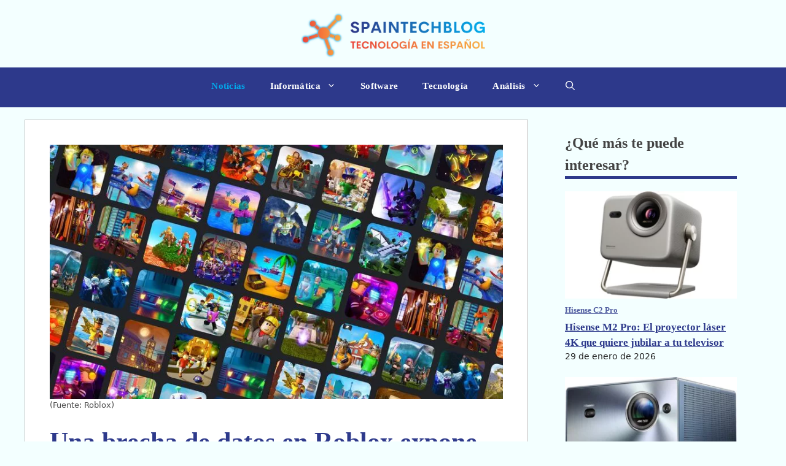

--- FILE ---
content_type: text/html; charset=UTF-8
request_url: https://spaintechblog.com/noticias/una-brecha-de-datos-en-roblox-expone-la-informacion-personal-de-miles-de-desarrolladores/
body_size: 16872
content:
<!DOCTYPE html>
<html lang="es">
<head>
<meta charset="UTF-8">
<meta name='robots' content='index, follow, max-image-preview:large, max-snippet:-1, max-video-preview:-1' />
<meta name="viewport" content="width=device-width, initial-scale=1"><meta property="og:title" content="Una brecha de datos en Roblox expone la información personal de miles de desarrolladores"/>
<meta property="og:description" content="La brecha se produjo en 2020, pero sólo ahora está recibiendo atención. Si asististe a la Conferencia de Desarrolladores de Roblox entre 2017 y 2020, tu inf"/>
<meta property="og:image:alt" content="Roblox"/>
<meta property="og:image" content="https://spaintechblog.com/wp-content/uploads/2023/07/roblox_20230724.webp"/>
<meta property="og:image:width" content="800" />
<meta property="og:image:height" content="450" />
<meta property="og:type" content="article"/>
<meta property="og:article:published_time" content="2023-07-24 08:01:54"/>
<meta property="og:article:modified_time" content="2023-07-24 08:08:33"/>
<meta name="twitter:card" content="summary">
<meta name="twitter:title" content="Una brecha de datos en Roblox expone la información personal de miles de desarrolladores"/>
<meta name="twitter:description" content="La brecha se produjo en 2020, pero sólo ahora está recibiendo atención. Si asististe a la Conferencia de Desarrolladores de Roblox entre 2017 y 2020, tu inf"/>
<meta name="twitter:image" content="https://spaintechblog.com/wp-content/uploads/2023/07/roblox_20230724.webp"/>
<meta name="twitter:image:alt" content="Roblox"/>
<meta name="author" content="spaintechblog_admin_user"/>
<!-- This site is optimized with the Yoast SEO plugin v26.8 - https://yoast.com/product/yoast-seo-wordpress/ -->
<title>Una brecha de datos en Roblox expone la información personal de miles de desarrolladores</title>
<meta name="description" content="La brecha se produjo en 2020, pero sólo ahora está recibiendo atención. Si asististe a la Conferencia de Desarrolladores de Roblox entre 2017 y 2020, tu" />
<link rel="canonical" href="https://spaintechblog.com/noticias/una-brecha-de-datos-en-roblox-expone-la-informacion-personal-de-miles-de-desarrolladores/" />
<meta property="og:url" content="https://spaintechblog.com/noticias/una-brecha-de-datos-en-roblox-expone-la-informacion-personal-de-miles-de-desarrolladores/" />
<meta property="og:site_name" content="spaintechblog" />
<meta property="article:publisher" content="https://facebook.com/profile.php?id=100090589816308" />
<meta property="article:published_time" content="2023-07-24T06:01:54+00:00" />
<meta property="article:modified_time" content="2023-07-24T06:08:33+00:00" />
<meta property="og:image" content="https://spaintechblog.com/wp-content/uploads/2023/07/roblox_20230724.webp" />
<meta property="og:image:width" content="800" />
<meta property="og:image:height" content="450" />
<meta property="og:image:type" content="image/webp" />
<meta name="author" content="spaintechblog_admin_user" />
<meta name="twitter:creator" content="@spain_tech_blog" />
<meta name="twitter:site" content="@spain_tech_blog" />
<meta name="twitter:label1" content="Escrito por" />
<meta name="twitter:data1" content="spaintechblog_admin_user" />
<meta name="twitter:label2" content="Tiempo de lectura" />
<meta name="twitter:data2" content="1 minuto" />
<script type="application/ld+json" class="yoast-schema-graph">{"@context":"https://schema.org","@graph":[{"@type":"Article","@id":"https://spaintechblog.com/noticias/una-brecha-de-datos-en-roblox-expone-la-informacion-personal-de-miles-de-desarrolladores/#article","isPartOf":{"@id":"https://spaintechblog.com/noticias/una-brecha-de-datos-en-roblox-expone-la-informacion-personal-de-miles-de-desarrolladores/"},"author":{"name":"spaintechblog_admin_user","@id":"https://spaintechblog.com/#/schema/person/4e4d0aa13f0e35cad30bd2ecff088549"},"headline":"Una brecha de datos en Roblox expone la información personal de miles de desarrolladores","datePublished":"2023-07-24T06:01:54+00:00","dateModified":"2023-07-24T06:08:33+00:00","mainEntityOfPage":{"@id":"https://spaintechblog.com/noticias/una-brecha-de-datos-en-roblox-expone-la-informacion-personal-de-miles-de-desarrolladores/"},"wordCount":296,"commentCount":0,"publisher":{"@id":"https://spaintechblog.com/#organization"},"image":{"@id":"https://spaintechblog.com/noticias/una-brecha-de-datos-en-roblox-expone-la-informacion-personal-de-miles-de-desarrolladores/#primaryimage"},"thumbnailUrl":"https://spaintechblog.com/wp-content/uploads/2023/07/roblox_20230724.webp","articleSection":["Noticias"],"inLanguage":"es","potentialAction":[{"@type":"CommentAction","name":"Comment","target":["https://spaintechblog.com/noticias/una-brecha-de-datos-en-roblox-expone-la-informacion-personal-de-miles-de-desarrolladores/#respond"]}]},{"@type":"WebPage","@id":"https://spaintechblog.com/noticias/una-brecha-de-datos-en-roblox-expone-la-informacion-personal-de-miles-de-desarrolladores/","url":"https://spaintechblog.com/noticias/una-brecha-de-datos-en-roblox-expone-la-informacion-personal-de-miles-de-desarrolladores/","name":"Una brecha de datos en Roblox expone la información personal de miles de desarrolladores","isPartOf":{"@id":"https://spaintechblog.com/#website"},"primaryImageOfPage":{"@id":"https://spaintechblog.com/noticias/una-brecha-de-datos-en-roblox-expone-la-informacion-personal-de-miles-de-desarrolladores/#primaryimage"},"image":{"@id":"https://spaintechblog.com/noticias/una-brecha-de-datos-en-roblox-expone-la-informacion-personal-de-miles-de-desarrolladores/#primaryimage"},"thumbnailUrl":"https://spaintechblog.com/wp-content/uploads/2023/07/roblox_20230724.webp","datePublished":"2023-07-24T06:01:54+00:00","dateModified":"2023-07-24T06:08:33+00:00","description":"La brecha se produjo en 2020, pero sólo ahora está recibiendo atención. Si asististe a la Conferencia de Desarrolladores de Roblox entre 2017 y 2020, tu","breadcrumb":{"@id":"https://spaintechblog.com/noticias/una-brecha-de-datos-en-roblox-expone-la-informacion-personal-de-miles-de-desarrolladores/#breadcrumb"},"inLanguage":"es","potentialAction":[{"@type":"ReadAction","target":["https://spaintechblog.com/noticias/una-brecha-de-datos-en-roblox-expone-la-informacion-personal-de-miles-de-desarrolladores/"]}]},{"@type":"ImageObject","inLanguage":"es","@id":"https://spaintechblog.com/noticias/una-brecha-de-datos-en-roblox-expone-la-informacion-personal-de-miles-de-desarrolladores/#primaryimage","url":"https://spaintechblog.com/wp-content/uploads/2023/07/roblox_20230724.webp","contentUrl":"https://spaintechblog.com/wp-content/uploads/2023/07/roblox_20230724.webp","width":800,"height":450,"caption":"(Fuente: Roblox)"},{"@type":"BreadcrumbList","@id":"https://spaintechblog.com/noticias/una-brecha-de-datos-en-roblox-expone-la-informacion-personal-de-miles-de-desarrolladores/#breadcrumb","itemListElement":[{"@type":"ListItem","position":1,"name":"Portada","item":"https://spaintechblog.com/"},{"@type":"ListItem","position":2,"name":"Una brecha de datos en Roblox expone la información personal de miles de desarrolladores"}]},{"@type":"WebSite","@id":"https://spaintechblog.com/#website","url":"https://spaintechblog.com/","name":"spaintechblog","description":"","publisher":{"@id":"https://spaintechblog.com/#organization"},"potentialAction":[{"@type":"SearchAction","target":{"@type":"EntryPoint","urlTemplate":"https://spaintechblog.com/?s={search_term_string}"},"query-input":{"@type":"PropertyValueSpecification","valueRequired":true,"valueName":"search_term_string"}}],"inLanguage":"es"},{"@type":"Organization","@id":"https://spaintechblog.com/#organization","name":"spaintechblog","url":"https://spaintechblog.com/","logo":{"@type":"ImageObject","inLanguage":"es","@id":"https://spaintechblog.com/#/schema/logo/image/","url":"https://spaintechblog.com/wp-content/uploads/2023/03/logo_transparente_v3.webp","contentUrl":"https://spaintechblog.com/wp-content/uploads/2023/03/logo_transparente_v3.webp","width":754,"height":188,"caption":"spaintechblog"},"image":{"@id":"https://spaintechblog.com/#/schema/logo/image/"},"sameAs":["https://facebook.com/profile.php?id=100090589816308","https://x.com/spain_tech_blog"]},{"@type":"Person","@id":"https://spaintechblog.com/#/schema/person/4e4d0aa13f0e35cad30bd2ecff088549","name":"spaintechblog_admin_user","sameAs":["https://spaintechblog.com"],"url":"https://spaintechblog.com/author/spaintechblog_admin_user/"}]}</script>
<!-- / Yoast SEO plugin. -->
<link rel='dns-prefetch' href='//www.googletagmanager.com' />
<link rel='dns-prefetch' href='//pagead2.googlesyndication.com' />
<link rel="alternate" type="application/rss+xml" title="spaintechblog &raquo; Feed" href="https://spaintechblog.com/feed/" />
<link rel="alternate" type="application/rss+xml" title="spaintechblog &raquo; Feed de los comentarios" href="https://spaintechblog.com/comments/feed/" />
<link rel="alternate" type="application/rss+xml" title="spaintechblog &raquo; Comentario Una brecha de datos en Roblox expone la información personal de miles de desarrolladores del feed" href="https://spaintechblog.com/noticias/una-brecha-de-datos-en-roblox-expone-la-informacion-personal-de-miles-de-desarrolladores/feed/" />
<link rel="alternate" title="oEmbed (JSON)" type="application/json+oembed" href="https://spaintechblog.com/wp-json/oembed/1.0/embed?url=https%3A%2F%2Fspaintechblog.com%2Fnoticias%2Funa-brecha-de-datos-en-roblox-expone-la-informacion-personal-de-miles-de-desarrolladores%2F" />
<link rel="alternate" title="oEmbed (XML)" type="text/xml+oembed" href="https://spaintechblog.com/wp-json/oembed/1.0/embed?url=https%3A%2F%2Fspaintechblog.com%2Fnoticias%2Funa-brecha-de-datos-en-roblox-expone-la-informacion-personal-de-miles-de-desarrolladores%2F&#038;format=xml" />
<style id='wp-img-auto-sizes-contain-inline-css'>
img:is([sizes=auto i],[sizes^="auto," i]){contain-intrinsic-size:3000px 1500px}
/*# sourceURL=wp-img-auto-sizes-contain-inline-css */
</style>
<style id='wp-block-library-inline-css'>
:root{--wp-block-synced-color:#7a00df;--wp-block-synced-color--rgb:122,0,223;--wp-bound-block-color:var(--wp-block-synced-color);--wp-editor-canvas-background:#ddd;--wp-admin-theme-color:#007cba;--wp-admin-theme-color--rgb:0,124,186;--wp-admin-theme-color-darker-10:#006ba1;--wp-admin-theme-color-darker-10--rgb:0,107,160.5;--wp-admin-theme-color-darker-20:#005a87;--wp-admin-theme-color-darker-20--rgb:0,90,135;--wp-admin-border-width-focus:2px}@media (min-resolution:192dpi){:root{--wp-admin-border-width-focus:1.5px}}.wp-element-button{cursor:pointer}:root .has-very-light-gray-background-color{background-color:#eee}:root .has-very-dark-gray-background-color{background-color:#313131}:root .has-very-light-gray-color{color:#eee}:root .has-very-dark-gray-color{color:#313131}:root .has-vivid-green-cyan-to-vivid-cyan-blue-gradient-background{background:linear-gradient(135deg,#00d084,#0693e3)}:root .has-purple-crush-gradient-background{background:linear-gradient(135deg,#34e2e4,#4721fb 50%,#ab1dfe)}:root .has-hazy-dawn-gradient-background{background:linear-gradient(135deg,#faaca8,#dad0ec)}:root .has-subdued-olive-gradient-background{background:linear-gradient(135deg,#fafae1,#67a671)}:root .has-atomic-cream-gradient-background{background:linear-gradient(135deg,#fdd79a,#004a59)}:root .has-nightshade-gradient-background{background:linear-gradient(135deg,#330968,#31cdcf)}:root .has-midnight-gradient-background{background:linear-gradient(135deg,#020381,#2874fc)}:root{--wp--preset--font-size--normal:16px;--wp--preset--font-size--huge:42px}.has-regular-font-size{font-size:1em}.has-larger-font-size{font-size:2.625em}.has-normal-font-size{font-size:var(--wp--preset--font-size--normal)}.has-huge-font-size{font-size:var(--wp--preset--font-size--huge)}.has-text-align-center{text-align:center}.has-text-align-left{text-align:left}.has-text-align-right{text-align:right}.has-fit-text{white-space:nowrap!important}#end-resizable-editor-section{display:none}.aligncenter{clear:both}.items-justified-left{justify-content:flex-start}.items-justified-center{justify-content:center}.items-justified-right{justify-content:flex-end}.items-justified-space-between{justify-content:space-between}.screen-reader-text{border:0;clip-path:inset(50%);height:1px;margin:-1px;overflow:hidden;padding:0;position:absolute;width:1px;word-wrap:normal!important}.screen-reader-text:focus{background-color:#ddd;clip-path:none;color:#444;display:block;font-size:1em;height:auto;left:5px;line-height:normal;padding:15px 23px 14px;text-decoration:none;top:5px;width:auto;z-index:100000}html :where(.has-border-color){border-style:solid}html :where([style*=border-top-color]){border-top-style:solid}html :where([style*=border-right-color]){border-right-style:solid}html :where([style*=border-bottom-color]){border-bottom-style:solid}html :where([style*=border-left-color]){border-left-style:solid}html :where([style*=border-width]){border-style:solid}html :where([style*=border-top-width]){border-top-style:solid}html :where([style*=border-right-width]){border-right-style:solid}html :where([style*=border-bottom-width]){border-bottom-style:solid}html :where([style*=border-left-width]){border-left-style:solid}html :where(img[class*=wp-image-]){height:auto;max-width:100%}:where(figure){margin:0 0 1em}html :where(.is-position-sticky){--wp-admin--admin-bar--position-offset:var(--wp-admin--admin-bar--height,0px)}@media screen and (max-width:600px){html :where(.is-position-sticky){--wp-admin--admin-bar--position-offset:0px}}
/*# sourceURL=wp-block-library-inline-css */
</style><style id='wp-block-heading-inline-css'>
h1:where(.wp-block-heading).has-background,h2:where(.wp-block-heading).has-background,h3:where(.wp-block-heading).has-background,h4:where(.wp-block-heading).has-background,h5:where(.wp-block-heading).has-background,h6:where(.wp-block-heading).has-background{padding:1.25em 2.375em}h1.has-text-align-left[style*=writing-mode]:where([style*=vertical-lr]),h1.has-text-align-right[style*=writing-mode]:where([style*=vertical-rl]),h2.has-text-align-left[style*=writing-mode]:where([style*=vertical-lr]),h2.has-text-align-right[style*=writing-mode]:where([style*=vertical-rl]),h3.has-text-align-left[style*=writing-mode]:where([style*=vertical-lr]),h3.has-text-align-right[style*=writing-mode]:where([style*=vertical-rl]),h4.has-text-align-left[style*=writing-mode]:where([style*=vertical-lr]),h4.has-text-align-right[style*=writing-mode]:where([style*=vertical-rl]),h5.has-text-align-left[style*=writing-mode]:where([style*=vertical-lr]),h5.has-text-align-right[style*=writing-mode]:where([style*=vertical-rl]),h6.has-text-align-left[style*=writing-mode]:where([style*=vertical-lr]),h6.has-text-align-right[style*=writing-mode]:where([style*=vertical-rl]){rotate:180deg}
/*# sourceURL=https://spaintechblog.com/wp-includes/blocks/heading/style.min.css */
</style>
<style id='wp-block-latest-posts-inline-css'>
.wp-block-latest-posts{box-sizing:border-box}.wp-block-latest-posts.alignleft{margin-right:2em}.wp-block-latest-posts.alignright{margin-left:2em}.wp-block-latest-posts.wp-block-latest-posts__list{list-style:none}.wp-block-latest-posts.wp-block-latest-posts__list li{clear:both;overflow-wrap:break-word}.wp-block-latest-posts.is-grid{display:flex;flex-wrap:wrap}.wp-block-latest-posts.is-grid li{margin:0 1.25em 1.25em 0;width:100%}@media (min-width:600px){.wp-block-latest-posts.columns-2 li{width:calc(50% - .625em)}.wp-block-latest-posts.columns-2 li:nth-child(2n){margin-right:0}.wp-block-latest-posts.columns-3 li{width:calc(33.33333% - .83333em)}.wp-block-latest-posts.columns-3 li:nth-child(3n){margin-right:0}.wp-block-latest-posts.columns-4 li{width:calc(25% - .9375em)}.wp-block-latest-posts.columns-4 li:nth-child(4n){margin-right:0}.wp-block-latest-posts.columns-5 li{width:calc(20% - 1em)}.wp-block-latest-posts.columns-5 li:nth-child(5n){margin-right:0}.wp-block-latest-posts.columns-6 li{width:calc(16.66667% - 1.04167em)}.wp-block-latest-posts.columns-6 li:nth-child(6n){margin-right:0}}:root :where(.wp-block-latest-posts.is-grid){padding:0}:root :where(.wp-block-latest-posts.wp-block-latest-posts__list){padding-left:0}.wp-block-latest-posts__post-author,.wp-block-latest-posts__post-date{display:block;font-size:.8125em}.wp-block-latest-posts__post-excerpt,.wp-block-latest-posts__post-full-content{margin-bottom:1em;margin-top:.5em}.wp-block-latest-posts__featured-image a{display:inline-block}.wp-block-latest-posts__featured-image img{height:auto;max-width:100%;width:auto}.wp-block-latest-posts__featured-image.alignleft{float:left;margin-right:1em}.wp-block-latest-posts__featured-image.alignright{float:right;margin-left:1em}.wp-block-latest-posts__featured-image.aligncenter{margin-bottom:1em;text-align:center}
/*# sourceURL=https://spaintechblog.com/wp-includes/blocks/latest-posts/style.min.css */
</style>
<style id='wp-block-group-inline-css'>
.wp-block-group{box-sizing:border-box}:where(.wp-block-group.wp-block-group-is-layout-constrained){position:relative}
/*# sourceURL=https://spaintechblog.com/wp-includes/blocks/group/style.min.css */
</style>
<style id='global-styles-inline-css'>
:root{--wp--preset--aspect-ratio--square: 1;--wp--preset--aspect-ratio--4-3: 4/3;--wp--preset--aspect-ratio--3-4: 3/4;--wp--preset--aspect-ratio--3-2: 3/2;--wp--preset--aspect-ratio--2-3: 2/3;--wp--preset--aspect-ratio--16-9: 16/9;--wp--preset--aspect-ratio--9-16: 9/16;--wp--preset--color--black: #000000;--wp--preset--color--cyan-bluish-gray: #abb8c3;--wp--preset--color--white: #ffffff;--wp--preset--color--pale-pink: #f78da7;--wp--preset--color--vivid-red: #cf2e2e;--wp--preset--color--luminous-vivid-orange: #ff6900;--wp--preset--color--luminous-vivid-amber: #fcb900;--wp--preset--color--light-green-cyan: #7bdcb5;--wp--preset--color--vivid-green-cyan: #00d084;--wp--preset--color--pale-cyan-blue: #8ed1fc;--wp--preset--color--vivid-cyan-blue: #0693e3;--wp--preset--color--vivid-purple: #9b51e0;--wp--preset--color--contrast: var(--contrast);--wp--preset--color--contrast-2: var(--contrast-2);--wp--preset--color--contrast-3: var(--contrast-3);--wp--preset--color--base: var(--base);--wp--preset--color--base-2: var(--base-2);--wp--preset--color--base-3: var(--base-3);--wp--preset--color--accent: var(--accent);--wp--preset--gradient--vivid-cyan-blue-to-vivid-purple: linear-gradient(135deg,rgb(6,147,227) 0%,rgb(155,81,224) 100%);--wp--preset--gradient--light-green-cyan-to-vivid-green-cyan: linear-gradient(135deg,rgb(122,220,180) 0%,rgb(0,208,130) 100%);--wp--preset--gradient--luminous-vivid-amber-to-luminous-vivid-orange: linear-gradient(135deg,rgb(252,185,0) 0%,rgb(255,105,0) 100%);--wp--preset--gradient--luminous-vivid-orange-to-vivid-red: linear-gradient(135deg,rgb(255,105,0) 0%,rgb(207,46,46) 100%);--wp--preset--gradient--very-light-gray-to-cyan-bluish-gray: linear-gradient(135deg,rgb(238,238,238) 0%,rgb(169,184,195) 100%);--wp--preset--gradient--cool-to-warm-spectrum: linear-gradient(135deg,rgb(74,234,220) 0%,rgb(151,120,209) 20%,rgb(207,42,186) 40%,rgb(238,44,130) 60%,rgb(251,105,98) 80%,rgb(254,248,76) 100%);--wp--preset--gradient--blush-light-purple: linear-gradient(135deg,rgb(255,206,236) 0%,rgb(152,150,240) 100%);--wp--preset--gradient--blush-bordeaux: linear-gradient(135deg,rgb(254,205,165) 0%,rgb(254,45,45) 50%,rgb(107,0,62) 100%);--wp--preset--gradient--luminous-dusk: linear-gradient(135deg,rgb(255,203,112) 0%,rgb(199,81,192) 50%,rgb(65,88,208) 100%);--wp--preset--gradient--pale-ocean: linear-gradient(135deg,rgb(255,245,203) 0%,rgb(182,227,212) 50%,rgb(51,167,181) 100%);--wp--preset--gradient--electric-grass: linear-gradient(135deg,rgb(202,248,128) 0%,rgb(113,206,126) 100%);--wp--preset--gradient--midnight: linear-gradient(135deg,rgb(2,3,129) 0%,rgb(40,116,252) 100%);--wp--preset--font-size--small: 13px;--wp--preset--font-size--medium: 20px;--wp--preset--font-size--large: 36px;--wp--preset--font-size--x-large: 42px;--wp--preset--spacing--20: 0.44rem;--wp--preset--spacing--30: 0.67rem;--wp--preset--spacing--40: 1rem;--wp--preset--spacing--50: 1.5rem;--wp--preset--spacing--60: 2.25rem;--wp--preset--spacing--70: 3.38rem;--wp--preset--spacing--80: 5.06rem;--wp--preset--shadow--natural: 6px 6px 9px rgba(0, 0, 0, 0.2);--wp--preset--shadow--deep: 12px 12px 50px rgba(0, 0, 0, 0.4);--wp--preset--shadow--sharp: 6px 6px 0px rgba(0, 0, 0, 0.2);--wp--preset--shadow--outlined: 6px 6px 0px -3px rgb(255, 255, 255), 6px 6px rgb(0, 0, 0);--wp--preset--shadow--crisp: 6px 6px 0px rgb(0, 0, 0);}:where(.is-layout-flex){gap: 0.5em;}:where(.is-layout-grid){gap: 0.5em;}body .is-layout-flex{display: flex;}.is-layout-flex{flex-wrap: wrap;align-items: center;}.is-layout-flex > :is(*, div){margin: 0;}body .is-layout-grid{display: grid;}.is-layout-grid > :is(*, div){margin: 0;}:where(.wp-block-columns.is-layout-flex){gap: 2em;}:where(.wp-block-columns.is-layout-grid){gap: 2em;}:where(.wp-block-post-template.is-layout-flex){gap: 1.25em;}:where(.wp-block-post-template.is-layout-grid){gap: 1.25em;}.has-black-color{color: var(--wp--preset--color--black) !important;}.has-cyan-bluish-gray-color{color: var(--wp--preset--color--cyan-bluish-gray) !important;}.has-white-color{color: var(--wp--preset--color--white) !important;}.has-pale-pink-color{color: var(--wp--preset--color--pale-pink) !important;}.has-vivid-red-color{color: var(--wp--preset--color--vivid-red) !important;}.has-luminous-vivid-orange-color{color: var(--wp--preset--color--luminous-vivid-orange) !important;}.has-luminous-vivid-amber-color{color: var(--wp--preset--color--luminous-vivid-amber) !important;}.has-light-green-cyan-color{color: var(--wp--preset--color--light-green-cyan) !important;}.has-vivid-green-cyan-color{color: var(--wp--preset--color--vivid-green-cyan) !important;}.has-pale-cyan-blue-color{color: var(--wp--preset--color--pale-cyan-blue) !important;}.has-vivid-cyan-blue-color{color: var(--wp--preset--color--vivid-cyan-blue) !important;}.has-vivid-purple-color{color: var(--wp--preset--color--vivid-purple) !important;}.has-black-background-color{background-color: var(--wp--preset--color--black) !important;}.has-cyan-bluish-gray-background-color{background-color: var(--wp--preset--color--cyan-bluish-gray) !important;}.has-white-background-color{background-color: var(--wp--preset--color--white) !important;}.has-pale-pink-background-color{background-color: var(--wp--preset--color--pale-pink) !important;}.has-vivid-red-background-color{background-color: var(--wp--preset--color--vivid-red) !important;}.has-luminous-vivid-orange-background-color{background-color: var(--wp--preset--color--luminous-vivid-orange) !important;}.has-luminous-vivid-amber-background-color{background-color: var(--wp--preset--color--luminous-vivid-amber) !important;}.has-light-green-cyan-background-color{background-color: var(--wp--preset--color--light-green-cyan) !important;}.has-vivid-green-cyan-background-color{background-color: var(--wp--preset--color--vivid-green-cyan) !important;}.has-pale-cyan-blue-background-color{background-color: var(--wp--preset--color--pale-cyan-blue) !important;}.has-vivid-cyan-blue-background-color{background-color: var(--wp--preset--color--vivid-cyan-blue) !important;}.has-vivid-purple-background-color{background-color: var(--wp--preset--color--vivid-purple) !important;}.has-black-border-color{border-color: var(--wp--preset--color--black) !important;}.has-cyan-bluish-gray-border-color{border-color: var(--wp--preset--color--cyan-bluish-gray) !important;}.has-white-border-color{border-color: var(--wp--preset--color--white) !important;}.has-pale-pink-border-color{border-color: var(--wp--preset--color--pale-pink) !important;}.has-vivid-red-border-color{border-color: var(--wp--preset--color--vivid-red) !important;}.has-luminous-vivid-orange-border-color{border-color: var(--wp--preset--color--luminous-vivid-orange) !important;}.has-luminous-vivid-amber-border-color{border-color: var(--wp--preset--color--luminous-vivid-amber) !important;}.has-light-green-cyan-border-color{border-color: var(--wp--preset--color--light-green-cyan) !important;}.has-vivid-green-cyan-border-color{border-color: var(--wp--preset--color--vivid-green-cyan) !important;}.has-pale-cyan-blue-border-color{border-color: var(--wp--preset--color--pale-cyan-blue) !important;}.has-vivid-cyan-blue-border-color{border-color: var(--wp--preset--color--vivid-cyan-blue) !important;}.has-vivid-purple-border-color{border-color: var(--wp--preset--color--vivid-purple) !important;}.has-vivid-cyan-blue-to-vivid-purple-gradient-background{background: var(--wp--preset--gradient--vivid-cyan-blue-to-vivid-purple) !important;}.has-light-green-cyan-to-vivid-green-cyan-gradient-background{background: var(--wp--preset--gradient--light-green-cyan-to-vivid-green-cyan) !important;}.has-luminous-vivid-amber-to-luminous-vivid-orange-gradient-background{background: var(--wp--preset--gradient--luminous-vivid-amber-to-luminous-vivid-orange) !important;}.has-luminous-vivid-orange-to-vivid-red-gradient-background{background: var(--wp--preset--gradient--luminous-vivid-orange-to-vivid-red) !important;}.has-very-light-gray-to-cyan-bluish-gray-gradient-background{background: var(--wp--preset--gradient--very-light-gray-to-cyan-bluish-gray) !important;}.has-cool-to-warm-spectrum-gradient-background{background: var(--wp--preset--gradient--cool-to-warm-spectrum) !important;}.has-blush-light-purple-gradient-background{background: var(--wp--preset--gradient--blush-light-purple) !important;}.has-blush-bordeaux-gradient-background{background: var(--wp--preset--gradient--blush-bordeaux) !important;}.has-luminous-dusk-gradient-background{background: var(--wp--preset--gradient--luminous-dusk) !important;}.has-pale-ocean-gradient-background{background: var(--wp--preset--gradient--pale-ocean) !important;}.has-electric-grass-gradient-background{background: var(--wp--preset--gradient--electric-grass) !important;}.has-midnight-gradient-background{background: var(--wp--preset--gradient--midnight) !important;}.has-small-font-size{font-size: var(--wp--preset--font-size--small) !important;}.has-medium-font-size{font-size: var(--wp--preset--font-size--medium) !important;}.has-large-font-size{font-size: var(--wp--preset--font-size--large) !important;}.has-x-large-font-size{font-size: var(--wp--preset--font-size--x-large) !important;}
/*# sourceURL=global-styles-inline-css */
</style>
<style id='classic-theme-styles-inline-css'>
/*! This file is auto-generated */
.wp-block-button__link{color:#fff;background-color:#32373c;border-radius:9999px;box-shadow:none;text-decoration:none;padding:calc(.667em + 2px) calc(1.333em + 2px);font-size:1.125em}.wp-block-file__button{background:#32373c;color:#fff;text-decoration:none}
/*# sourceURL=/wp-includes/css/classic-themes.min.css */
</style>
<link rel='stylesheet' id='generate-comments-css' href='//spaintechblog.com/wp-content/cache/wpfc-minified/8m08xak5/9pt8o.css' media='all' />
<link rel='stylesheet' id='generate-style-css' href='//spaintechblog.com/wp-content/cache/wpfc-minified/k2ubhnvi/9pt8o.css' media='all' />
<style id='generate-style-inline-css'>
body{background-color:#f3ffff;color:var(--contrast);}a{color:var(--accent);}a{text-decoration:underline;}.entry-title a, .site-branding a, a.button, .wp-block-button__link, .main-navigation a{text-decoration:none;}a:hover, a:focus, a:active{color:var(--contrast);}.wp-block-group__inner-container{max-width:1200px;margin-left:auto;margin-right:auto;}.site-header .header-image{width:300px;}:root{--contrast:#222222;--contrast-2:#575760;--contrast-3:#b2b2be;--base:#f0f0f0;--base-2:#f7f8f9;--base-3:#ffffff;--accent:#1e73be;}:root .has-contrast-color{color:var(--contrast);}:root .has-contrast-background-color{background-color:var(--contrast);}:root .has-contrast-2-color{color:var(--contrast-2);}:root .has-contrast-2-background-color{background-color:var(--contrast-2);}:root .has-contrast-3-color{color:var(--contrast-3);}:root .has-contrast-3-background-color{background-color:var(--contrast-3);}:root .has-base-color{color:var(--base);}:root .has-base-background-color{background-color:var(--base);}:root .has-base-2-color{color:var(--base-2);}:root .has-base-2-background-color{background-color:var(--base-2);}:root .has-base-3-color{color:var(--base-3);}:root .has-base-3-background-color{background-color:var(--base-3);}:root .has-accent-color{color:var(--accent);}:root .has-accent-background-color{background-color:var(--accent);}.gp-modal:not(.gp-modal--open):not(.gp-modal--transition){display:none;}.gp-modal--transition:not(.gp-modal--open){pointer-events:none;}.gp-modal-overlay:not(.gp-modal-overlay--open):not(.gp-modal--transition){display:none;}.gp-modal__overlay{display:none;position:fixed;top:0;left:0;right:0;bottom:0;background:rgba(0,0,0,0.2);display:flex;justify-content:center;align-items:center;z-index:10000;backdrop-filter:blur(3px);transition:opacity 500ms ease;opacity:0;}.gp-modal--open:not(.gp-modal--transition) .gp-modal__overlay{opacity:1;}.gp-modal__container{max-width:100%;max-height:100vh;transform:scale(0.9);transition:transform 500ms ease;padding:0 10px;}.gp-modal--open:not(.gp-modal--transition) .gp-modal__container{transform:scale(1);}.search-modal-fields{display:flex;}.gp-search-modal .gp-modal__overlay{align-items:flex-start;padding-top:25vh;background:var(--gp-search-modal-overlay-bg-color);}.search-modal-form{width:500px;max-width:100%;background-color:var(--gp-search-modal-bg-color);color:var(--gp-search-modal-text-color);}.search-modal-form .search-field, .search-modal-form .search-field:focus{width:100%;height:60px;background-color:transparent;border:0;appearance:none;color:currentColor;}.search-modal-fields button, .search-modal-fields button:active, .search-modal-fields button:focus, .search-modal-fields button:hover{background-color:transparent;border:0;color:currentColor;width:60px;}.top-bar{background-color:#636363;color:#ffffff;}.top-bar a{color:#ffffff;}.top-bar a:hover{color:#303030;}.site-header{background-color:#f3ffff;}.main-title a,.main-title a:hover{color:var(--contrast);}.site-description{color:var(--contrast-2);}.main-navigation,.main-navigation ul ul{background-color:#2d398b;}.main-navigation .main-nav ul li a, .main-navigation .menu-toggle, .main-navigation .menu-bar-items{color:#ffffff;}.main-navigation .main-nav ul li:not([class*="current-menu-"]):hover > a, .main-navigation .main-nav ul li:not([class*="current-menu-"]):focus > a, .main-navigation .main-nav ul li.sfHover:not([class*="current-menu-"]) > a, .main-navigation .menu-bar-item:hover > a, .main-navigation .menu-bar-item.sfHover > a{color:#01abed;}button.menu-toggle:hover,button.menu-toggle:focus{color:#ffffff;}.main-navigation .main-nav ul li[class*="current-menu-"] > a{color:#01abed;}.navigation-search input[type="search"],.navigation-search input[type="search"]:active, .navigation-search input[type="search"]:focus, .main-navigation .main-nav ul li.search-item.active > a, .main-navigation .menu-bar-items .search-item.active > a{color:#01abed;}.main-navigation ul ul{background-color:#2d398b;}.main-navigation .main-nav ul ul li a{color:var(--base-3);}.separate-containers .inside-article, .separate-containers .comments-area, .separate-containers .page-header, .one-container .container, .separate-containers .paging-navigation, .inside-page-header{background-color:var(--base-3);}.entry-title a{color:var(--contrast);}.entry-title a:hover{color:var(--contrast-2);}.entry-meta{color:var(--contrast-2);}.sidebar .widget{background-color:var(--base-3);}.footer-widgets{background-color:var(--base-3);}.site-info{background-color:var(--base-3);}input[type="text"],input[type="email"],input[type="url"],input[type="password"],input[type="search"],input[type="tel"],input[type="number"],textarea,select{color:var(--contrast);background-color:var(--base-2);border-color:var(--base);}input[type="text"]:focus,input[type="email"]:focus,input[type="url"]:focus,input[type="password"]:focus,input[type="search"]:focus,input[type="tel"]:focus,input[type="number"]:focus,textarea:focus,select:focus{color:var(--contrast);background-color:var(--base-2);border-color:var(--contrast-3);}button,html input[type="button"],input[type="reset"],input[type="submit"],a.button,a.wp-block-button__link:not(.has-background){color:#ffffff;background-color:#55555e;}button:hover,html input[type="button"]:hover,input[type="reset"]:hover,input[type="submit"]:hover,a.button:hover,button:focus,html input[type="button"]:focus,input[type="reset"]:focus,input[type="submit"]:focus,a.button:focus,a.wp-block-button__link:not(.has-background):active,a.wp-block-button__link:not(.has-background):focus,a.wp-block-button__link:not(.has-background):hover{color:#ffffff;background-color:#3f4047;}a.generate-back-to-top{background-color:rgba( 0,0,0,0.4 );color:#ffffff;}a.generate-back-to-top:hover,a.generate-back-to-top:focus{background-color:rgba( 0,0,0,0.6 );color:#ffffff;}:root{--gp-search-modal-bg-color:var(--base-3);--gp-search-modal-text-color:var(--contrast);--gp-search-modal-overlay-bg-color:rgba(0,0,0,0.2);}@media (max-width:768px){.main-navigation .menu-bar-item:hover > a, .main-navigation .menu-bar-item.sfHover > a{background:none;color:#ffffff;}}.nav-below-header .main-navigation .inside-navigation.grid-container, .nav-above-header .main-navigation .inside-navigation.grid-container{padding:0px 20px 0px 20px;}.site-main .wp-block-group__inner-container{padding:40px;}.separate-containers .paging-navigation{padding-top:20px;padding-bottom:20px;}.entry-content .alignwide, body:not(.no-sidebar) .entry-content .alignfull{margin-left:-40px;width:calc(100% + 80px);max-width:calc(100% + 80px);}.rtl .menu-item-has-children .dropdown-menu-toggle{padding-left:20px;}.rtl .main-navigation .main-nav ul li.menu-item-has-children > a{padding-right:20px;}@media (max-width:768px){.separate-containers .inside-article, .separate-containers .comments-area, .separate-containers .page-header, .separate-containers .paging-navigation, .one-container .site-content, .inside-page-header{padding:30px;}.site-main .wp-block-group__inner-container{padding:30px;}.inside-top-bar{padding-right:30px;padding-left:30px;}.inside-header{padding-right:30px;padding-left:30px;}.widget-area .widget{padding-top:30px;padding-right:30px;padding-bottom:30px;padding-left:30px;}.footer-widgets-container{padding-top:30px;padding-right:30px;padding-bottom:30px;padding-left:30px;}.inside-site-info{padding-right:30px;padding-left:30px;}.entry-content .alignwide, body:not(.no-sidebar) .entry-content .alignfull{margin-left:-30px;width:calc(100% + 60px);max-width:calc(100% + 60px);}.one-container .site-main .paging-navigation{margin-bottom:20px;}}/* End cached CSS */.is-right-sidebar{width:30%;}.is-left-sidebar{width:30%;}.site-content .content-area{width:70%;}@media (max-width:768px){.main-navigation .menu-toggle,.sidebar-nav-mobile:not(#sticky-placeholder){display:block;}.main-navigation ul,.gen-sidebar-nav,.main-navigation:not(.slideout-navigation):not(.toggled) .main-nav > ul,.has-inline-mobile-toggle #site-navigation .inside-navigation > *:not(.navigation-search):not(.main-nav){display:none;}.nav-align-right .inside-navigation,.nav-align-center .inside-navigation{justify-content:space-between;}}
/*# sourceURL=generate-style-inline-css */
</style>
<style id='generateblocks-inline-css'>
:root{--gb-container-width:1200px;}.gb-container .wp-block-image img{vertical-align:middle;}.gb-grid-wrapper .wp-block-image{margin-bottom:0;}.gb-highlight{background:none;}.gb-shape{line-height:0;}
/*# sourceURL=generateblocks-inline-css */
</style>
<script defer='defer' src="https://spaintechblog.com/wp-includes/js/jquery/jquery.min.js?ver=3.7.1" id="jquery-core-js"></script>
<script async='async' src="https://spaintechblog.com/wp-includes/js/jquery/jquery-migrate.min.js?ver=3.4.1" id="jquery-migrate-js"></script>
<!-- Fragmento de código de la etiqueta de Google (gtag.js) añadida por Site Kit -->
<!-- Fragmento de código de Google Analytics añadido por Site Kit -->
<script async='async' src="https://www.googletagmanager.com/gtag/js?id=GT-T9LXKF7" id="google_gtagjs-js" async></script>
<script id="google_gtagjs-js-after">
window.dataLayer = window.dataLayer || [];function gtag(){dataLayer.push(arguments);}
gtag("set","linker",{"domains":["spaintechblog.com"]});
gtag("js", new Date());
gtag("set", "developer_id.dZTNiMT", true);
gtag("config", "GT-T9LXKF7", {"googlesitekit_post_type":"post"});
//# sourceURL=google_gtagjs-js-after
</script>
<link rel="https://api.w.org/" href="https://spaintechblog.com/wp-json/" /><link rel="alternate" title="JSON" type="application/json" href="https://spaintechblog.com/wp-json/wp/v2/posts/5194" /><link rel="EditURI" type="application/rsd+xml" title="RSD" href="https://spaintechblog.com/xmlrpc.php?rsd" />
<meta name="generator" content="WordPress 6.9" />
<link rel='shortlink' href='https://spaintechblog.com/?p=5194' />
<meta name="generator" content="Site Kit by Google 1.171.0" /><style>
/* CSS added by Hide Metadata Plugin */
.entry-meta .byline,
.entry-meta .by-author,
.entry-header .entry-meta > span.byline,
.entry-meta .author.vcard {
display: none;
}</style>
<link rel="pingback" href="https://spaintechblog.com/xmlrpc.php">
<!-- Metaetiquetas de Google AdSense añadidas por Site Kit -->
<meta name="google-adsense-platform-account" content="ca-host-pub-2644536267352236">
<meta name="google-adsense-platform-domain" content="sitekit.withgoogle.com">
<!-- Acabar con las metaetiquetas de Google AdSense añadidas por Site Kit -->
<!-- Fragmento de código de Google Adsense añadido por Site Kit -->
<script async src="https://pagead2.googlesyndication.com/pagead/js/adsbygoogle.js?client=ca-pub-2275479134575431&amp;host=ca-host-pub-2644536267352236" crossorigin="anonymous"></script>
<!-- Final del fragmento de código de Google Adsense añadido por Site Kit -->
<link rel="icon" href="https://spaintechblog.com/wp-content/uploads/2022/11/favicon-150x150.png" sizes="32x32" />
<link rel="icon" href="https://spaintechblog.com/wp-content/uploads/2022/11/favicon.png" sizes="192x192" />
<link rel="apple-touch-icon" href="https://spaintechblog.com/wp-content/uploads/2022/11/favicon.png" />
<meta name="msapplication-TileImage" content="https://spaintechblog.com/wp-content/uploads/2022/11/favicon.png" />
<style id="wp-custom-css">
a:hover{
color: #01abed !important;
}
.inside-article, .comments-area {
border: solid 1px silver;
}
.page-header {
background-color: transparent !important;
margin-top: -20px;
border-bottom: solid 5px #2d398b;
}
.page-header h1 {
font-family: verdana !important;
}
.page-title {
color: #444444;
margin-bottom: -35px !important;
font-family: Verdana !important;
}
.entry-title {
color: #2d398b;
font-family: verdana !important;
font-weight: bold !important;
}
.entry-title a {
color: #2d398b;
}
.entry-content h2{
color: #2d398b;
text-align: left !important;
}
.entry-content h3{
text-align: left !important;
}
.entry-content p{
font-family: verdana !important;
letter-spacing: 0.1px;
text-align: left !important;
}
.entry-content table span{
color: #C70039 !important;
}
.widget-area h4 {
color: #444444 !important;
font-family: verdana !important;
border-bottom: solid 5px #2d398b;
}
.comment-form .submit {
background: #2d398b !important;
}
#block-3 {
background-color: transparent;
margin-top: -20px;
}
.wp-block-latest-posts__post-date {
padding-bottom: 15px;
}
a, .wp-block-latest-posts__post-title {
color: #2d398b;
font-family: verdana !important;
font-weight: bold;
padding-bottom: 5px;
}
.boton {
background: #2d398b;
color: yellow;
border: none;
border-radius: 20px;
padding: 5px 30px 5px 30px;
font-size: 16px;
cursor: pointer;
font-weight: bold;
}
.boton:hover {
background: blue;
color: white;
}
.elementor-element-790278c {
height: 750px;
}
.site-header {
height: 110px;
}
.eael-entry-header {
min-height: 100px;
}
nav {
min-height: 60px;
}
.main-navigation li a {
font-size: 15px;
font-weight: bold;
letter-spacing: 0.3px;
}
.main-navigation button {
font-size: 18px;
font-weight: bold;
letter-spacing: 0.3px;
font-family: verdana;
margin: auto;
}
.comment-form #url {
display:none;
}
.inside-site-info {
display: none;
}
.wp-caption-text {
margin-top: 5px;
}
.footer_spaintechblog {
font-family: verdana !important;
}
/* Nueva Home */
.gb-headline > a{
text-decoration: none !important;
}
h3 > strong > a{
text-decoration: none !important;
}
.gb-container > p{
font-family: Roboto !important;
}
.site-main > header > h1 {
font-weight: bold;
}
/* *** */		</style>
</head>
<body class="wp-singular post-template-default single single-post postid-5194 single-format-standard wp-custom-logo wp-embed-responsive wp-theme-generatepress right-sidebar nav-below-header separate-containers header-aligned-center dropdown-hover featured-image-active" itemtype="https://schema.org/Blog" itemscope>
<a class="screen-reader-text skip-link" href="#content" title="Saltar al contenido">Saltar al contenido</a>		<header class="site-header" id="masthead" aria-label="Sitio"  itemtype="https://schema.org/WPHeader" itemscope>
<div class="inside-header grid-container">
<div class="site-logo">
<a href="https://spaintechblog.com/" rel="home">
<img  class="header-image is-logo-image" alt="spaintechblog" src="https://spaintechblog.com/wp-content/uploads/2023/03/logo_transparente_v3.webp" width="754" height="188" />
</a>
</div>			</div>
</header>
<nav class="main-navigation nav-align-center has-menu-bar-items sub-menu-left" id="site-navigation" aria-label="Principal"  itemtype="https://schema.org/SiteNavigationElement" itemscope>
<div class="inside-navigation grid-container">
<button class="menu-toggle" aria-controls="primary-menu" aria-expanded="false">
<span class="gp-icon icon-menu-bars"><svg viewBox="0 0 512 512" aria-hidden="true" xmlns="http://www.w3.org/2000/svg" width="1em" height="1em"><path d="M0 96c0-13.255 10.745-24 24-24h464c13.255 0 24 10.745 24 24s-10.745 24-24 24H24c-13.255 0-24-10.745-24-24zm0 160c0-13.255 10.745-24 24-24h464c13.255 0 24 10.745 24 24s-10.745 24-24 24H24c-13.255 0-24-10.745-24-24zm0 160c0-13.255 10.745-24 24-24h464c13.255 0 24 10.745 24 24s-10.745 24-24 24H24c-13.255 0-24-10.745-24-24z" /></svg><svg viewBox="0 0 512 512" aria-hidden="true" xmlns="http://www.w3.org/2000/svg" width="1em" height="1em"><path d="M71.029 71.029c9.373-9.372 24.569-9.372 33.942 0L256 222.059l151.029-151.03c9.373-9.372 24.569-9.372 33.942 0 9.372 9.373 9.372 24.569 0 33.942L289.941 256l151.03 151.029c9.372 9.373 9.372 24.569 0 33.942-9.373 9.372-24.569 9.372-33.942 0L256 289.941l-151.029 151.03c-9.373 9.372-24.569 9.372-33.942 0-9.372-9.373-9.372-24.569 0-33.942L222.059 256 71.029 104.971c-9.372-9.373-9.372-24.569 0-33.942z" /></svg></span><span class="mobile-menu">Menú</span>				</button>
<div id="primary-menu" class="main-nav"><ul id="menu-home" class=" menu sf-menu"><li id="menu-item-14" class="menu-item menu-item-type-taxonomy menu-item-object-category current-post-ancestor current-menu-parent current-post-parent menu-item-14"><a href="https://spaintechblog.com/noticias/">Noticias</a></li>
<li id="menu-item-188" class="menu-item menu-item-type-taxonomy menu-item-object-category menu-item-has-children menu-item-188"><a href="https://spaintechblog.com/informatica/">Informática<span role="presentation" class="dropdown-menu-toggle"><span class="gp-icon icon-arrow"><svg viewBox="0 0 330 512" aria-hidden="true" xmlns="http://www.w3.org/2000/svg" width="1em" height="1em"><path d="M305.913 197.085c0 2.266-1.133 4.815-2.833 6.514L171.087 335.593c-1.7 1.7-4.249 2.832-6.515 2.832s-4.815-1.133-6.515-2.832L26.064 203.599c-1.7-1.7-2.832-4.248-2.832-6.514s1.132-4.816 2.832-6.515l14.162-14.163c1.7-1.699 3.966-2.832 6.515-2.832 2.266 0 4.815 1.133 6.515 2.832l111.316 111.317 111.316-111.317c1.7-1.699 4.249-2.832 6.515-2.832s4.815 1.133 6.515 2.832l14.162 14.163c1.7 1.7 2.833 4.249 2.833 6.515z" /></svg></span></span></a>
<ul class="sub-menu">
<li id="menu-item-9289" class="menu-item menu-item-type-custom menu-item-object-custom menu-item-9289"><a href="https://spaintechblog.com/marcas/que-es/">¿Qué es&#8230;?</a></li>
<li id="menu-item-9290" class="menu-item menu-item-type-custom menu-item-object-custom menu-item-9290"><a href="https://spaintechblog.com/marcas/como-se-hace/">¿Cómo se hace&#8230;?</a></li>
</ul>
</li>
<li id="menu-item-260" class="menu-item menu-item-type-taxonomy menu-item-object-category menu-item-260"><a href="https://spaintechblog.com/software/">Software</a></li>
<li id="menu-item-540" class="menu-item menu-item-type-taxonomy menu-item-object-category menu-item-540"><a href="https://spaintechblog.com/tecnologia/">Tecnología</a></li>
<li id="menu-item-15" class="menu-item menu-item-type-taxonomy menu-item-object-category menu-item-has-children menu-item-15"><a href="https://spaintechblog.com/analisis/">Análisis<span role="presentation" class="dropdown-menu-toggle"><span class="gp-icon icon-arrow"><svg viewBox="0 0 330 512" aria-hidden="true" xmlns="http://www.w3.org/2000/svg" width="1em" height="1em"><path d="M305.913 197.085c0 2.266-1.133 4.815-2.833 6.514L171.087 335.593c-1.7 1.7-4.249 2.832-6.515 2.832s-4.815-1.133-6.515-2.832L26.064 203.599c-1.7-1.7-2.832-4.248-2.832-6.514s1.132-4.816 2.832-6.515l14.162-14.163c1.7-1.699 3.966-2.832 6.515-2.832 2.266 0 4.815 1.133 6.515 2.832l111.316 111.317 111.316-111.317c1.7-1.699 4.249-2.832 6.515-2.832s4.815 1.133 6.515 2.832l14.162 14.163c1.7 1.7 2.833 4.249 2.833 6.515z" /></svg></span></span></a>
<ul class="sub-menu">
<li id="menu-item-9084" class="menu-item menu-item-type-custom menu-item-object-custom menu-item-has-children menu-item-9084"><a href="https://spaintechblog.com/marcas/accesorios/">Accesorios<span role="presentation" class="dropdown-menu-toggle"><span class="gp-icon icon-arrow-left"><svg viewBox="0 0 192 512" aria-hidden="true" xmlns="http://www.w3.org/2000/svg" width="1em" height="1em" fill-rule="evenodd" clip-rule="evenodd" stroke-linejoin="round" stroke-miterlimit="1.414"><path d="M178.425 138.212c0 2.265-1.133 4.813-2.832 6.512L64.276 256.001l111.317 111.277c1.7 1.7 2.832 4.247 2.832 6.513 0 2.265-1.133 4.813-2.832 6.512L161.43 394.46c-1.7 1.7-4.249 2.832-6.514 2.832-2.266 0-4.816-1.133-6.515-2.832L16.407 262.514c-1.699-1.7-2.832-4.248-2.832-6.513 0-2.265 1.133-4.813 2.832-6.512l131.994-131.947c1.7-1.699 4.249-2.831 6.515-2.831 2.265 0 4.815 1.132 6.514 2.831l14.163 14.157c1.7 1.7 2.832 3.965 2.832 6.513z" fill-rule="nonzero" /></svg></span></span></a>
<ul class="sub-menu">
<li id="menu-item-9085" class="menu-item menu-item-type-custom menu-item-object-custom menu-item-9085"><a href="https://spaintechblog.com/marcas/mandos/">Mandos</a></li>
<li id="menu-item-3831" class="menu-item menu-item-type-custom menu-item-object-custom menu-item-3831"><a href="https://spaintechblog.com/marcas/microfonos/">Micrófonos</a></li>
<li id="menu-item-3467" class="menu-item menu-item-type-custom menu-item-object-custom menu-item-3467"><a href="https://spaintechblog.com/marcas/ratones/">Ratones</a></li>
<li id="menu-item-4167" class="menu-item menu-item-type-custom menu-item-object-custom menu-item-4167"><a href="https://spaintechblog.com/marcas/teclados/">Teclados</a></li>
</ul>
</li>
<li id="menu-item-3452" class="menu-item menu-item-type-custom menu-item-object-custom menu-item-has-children menu-item-3452"><a href="https://spaintechblog.com/marcas/camaras/">Cámaras<span role="presentation" class="dropdown-menu-toggle"><span class="gp-icon icon-arrow-left"><svg viewBox="0 0 192 512" aria-hidden="true" xmlns="http://www.w3.org/2000/svg" width="1em" height="1em" fill-rule="evenodd" clip-rule="evenodd" stroke-linejoin="round" stroke-miterlimit="1.414"><path d="M178.425 138.212c0 2.265-1.133 4.813-2.832 6.512L64.276 256.001l111.317 111.277c1.7 1.7 2.832 4.247 2.832 6.513 0 2.265-1.133 4.813-2.832 6.512L161.43 394.46c-1.7 1.7-4.249 2.832-6.514 2.832-2.266 0-4.816-1.133-6.515-2.832L16.407 262.514c-1.699-1.7-2.832-4.248-2.832-6.513 0-2.265 1.133-4.813 2.832-6.512l131.994-131.947c1.7-1.699 4.249-2.831 6.515-2.831 2.265 0 4.815 1.132 6.514 2.831l14.163 14.157c1.7 1.7 2.832 3.965 2.832 6.513z" fill-rule="nonzero" /></svg></span></span></a>
<ul class="sub-menu">
<li id="menu-item-3828" class="menu-item menu-item-type-custom menu-item-object-custom menu-item-3828"><a href="https://spaintechblog.com/marcas/camaras-de-accion/">Cámaras de Acción</a></li>
<li id="menu-item-3829" class="menu-item menu-item-type-custom menu-item-object-custom menu-item-3829"><a href="https://spaintechblog.com/marcas/camaras-de-coche/">Cámaras de Coche</a></li>
<li id="menu-item-4008" class="menu-item menu-item-type-custom menu-item-object-custom menu-item-4008"><a href="https://spaintechblog.com/marcas/camaras-de-vigilancia/">Cámaras de Vigilancia</a></li>
<li id="menu-item-7794" class="menu-item menu-item-type-custom menu-item-object-custom menu-item-7794"><a href="https://spaintechblog.com/marcas/camaras-vlogging/">Cámaras Vlogging</a></li>
<li id="menu-item-3453" class="menu-item menu-item-type-custom menu-item-object-custom menu-item-3453"><a href="https://spaintechblog.com/marcas/estabilizadores-de-imagen/">Estabilizadores</a></li>
<li id="menu-item-5676" class="menu-item menu-item-type-custom menu-item-object-custom menu-item-5676"><a href="https://spaintechblog.com/marcas/videoporteros/">Videoporteros</a></li>
<li id="menu-item-4147" class="menu-item menu-item-type-custom menu-item-object-custom menu-item-4147"><a href="https://spaintechblog.com/marcas/webcams/">Webcams</a></li>
</ul>
</li>
<li id="menu-item-3827" class="menu-item menu-item-type-custom menu-item-object-custom menu-item-3827"><a href="https://spaintechblog.com/marcas/cascos-de-realidad-virtual/">Cascos de RV</a></li>
<li id="menu-item-3830" class="menu-item menu-item-type-custom menu-item-object-custom menu-item-3830"><a href="https://spaintechblog.com/marcas/consolas/">Consolas</a></li>
<li id="menu-item-4168" class="menu-item menu-item-type-custom menu-item-object-custom menu-item-4168"><a href="https://spaintechblog.com/marcas/drones/">Drones</a></li>
<li id="menu-item-3826" class="menu-item menu-item-type-custom menu-item-object-custom menu-item-has-children menu-item-3826"><a href="https://spaintechblog.com/marcas/electrodomesticos/">Electrodomésticos<span role="presentation" class="dropdown-menu-toggle"><span class="gp-icon icon-arrow-left"><svg viewBox="0 0 192 512" aria-hidden="true" xmlns="http://www.w3.org/2000/svg" width="1em" height="1em" fill-rule="evenodd" clip-rule="evenodd" stroke-linejoin="round" stroke-miterlimit="1.414"><path d="M178.425 138.212c0 2.265-1.133 4.813-2.832 6.512L64.276 256.001l111.317 111.277c1.7 1.7 2.832 4.247 2.832 6.513 0 2.265-1.133 4.813-2.832 6.512L161.43 394.46c-1.7 1.7-4.249 2.832-6.514 2.832-2.266 0-4.816-1.133-6.515-2.832L16.407 262.514c-1.699-1.7-2.832-4.248-2.832-6.513 0-2.265 1.133-4.813 2.832-6.512l131.994-131.947c1.7-1.699 4.249-2.831 6.515-2.831 2.265 0 4.815 1.132 6.514 2.831l14.163 14.157c1.7 1.7 2.832 3.965 2.832 6.513z" fill-rule="nonzero" /></svg></span></span></a>
<ul class="sub-menu">
<li id="menu-item-3447" class="menu-item menu-item-type-custom menu-item-object-custom menu-item-3447"><a href="https://spaintechblog.com/marcas/aspiradores/">Aspiradores</a></li>
<li id="menu-item-5506" class="menu-item menu-item-type-custom menu-item-object-custom menu-item-5506"><a href="https://spaintechblog.com/marcas/barbacoas/">Barbacoas</a></li>
<li id="menu-item-3450" class="menu-item menu-item-type-custom menu-item-object-custom menu-item-3450"><a href="https://spaintechblog.com/marcas/batidoras/">Batidoras</a></li>
<li id="menu-item-3451" class="menu-item menu-item-type-custom menu-item-object-custom menu-item-has-children menu-item-3451"><a href="https://spaintechblog.com/marcas/cafeteras/">Cafeteras<span role="presentation" class="dropdown-menu-toggle"><span class="gp-icon icon-arrow-left"><svg viewBox="0 0 192 512" aria-hidden="true" xmlns="http://www.w3.org/2000/svg" width="1em" height="1em" fill-rule="evenodd" clip-rule="evenodd" stroke-linejoin="round" stroke-miterlimit="1.414"><path d="M178.425 138.212c0 2.265-1.133 4.813-2.832 6.512L64.276 256.001l111.317 111.277c1.7 1.7 2.832 4.247 2.832 6.513 0 2.265-1.133 4.813-2.832 6.512L161.43 394.46c-1.7 1.7-4.249 2.832-6.514 2.832-2.266 0-4.816-1.133-6.515-2.832L16.407 262.514c-1.699-1.7-2.832-4.248-2.832-6.513 0-2.265 1.133-4.813 2.832-6.512l131.994-131.947c1.7-1.699 4.249-2.831 6.515-2.831 2.265 0 4.815 1.132 6.514 2.831l14.163 14.157c1.7 1.7 2.832 3.965 2.832 6.513z" fill-rule="nonzero" /></svg></span></span></a>
<ul class="sub-menu">
<li id="menu-item-11490" class="menu-item menu-item-type-custom menu-item-object-custom menu-item-11490"><a href="https://spaintechblog.com/marcas/cafeteras-de-capsulas/">Cafeteras de Cápsulas</a></li>
<li id="menu-item-11489" class="menu-item menu-item-type-custom menu-item-object-custom menu-item-11489"><a href="https://spaintechblog.com/marcas/cafeteras-express/">Cafeteras Express</a></li>
<li id="menu-item-11491" class="menu-item menu-item-type-custom menu-item-object-custom menu-item-11491"><a href="https://spaintechblog.com/marcas/cafeteras-de-filtro/">Cafeteras de Filtro</a></li>
</ul>
</li>
<li id="menu-item-3455" class="menu-item menu-item-type-custom menu-item-object-custom menu-item-3455"><a href="https://spaintechblog.com/marcas/freidoras-de-aire/">Freidoras de Aire</a></li>
<li id="menu-item-3457" class="menu-item menu-item-type-custom menu-item-object-custom menu-item-3457"><a href="https://spaintechblog.com/marcas/hervidores/">Hervidores</a></li>
<li id="menu-item-3458" class="menu-item menu-item-type-custom menu-item-object-custom menu-item-3458"><a href="https://spaintechblog.com/marcas/hornos/">Hornos</a></li>
<li id="menu-item-3461" class="menu-item menu-item-type-custom menu-item-object-custom menu-item-3461"><a href="https://spaintechblog.com/marcas/lavavajillas/">Lavavajillas</a></li>
<li id="menu-item-3832" class="menu-item menu-item-type-custom menu-item-object-custom menu-item-3832"><a href="https://spaintechblog.com/marcas/microondas/">Microondas</a></li>
<li id="menu-item-3835" class="menu-item menu-item-type-custom menu-item-object-custom menu-item-3835"><a href="https://spaintechblog.com/marcas/robots-de-cocina/">Robots de Cocina</a></li>
<li id="menu-item-3839" class="menu-item menu-item-type-custom menu-item-object-custom menu-item-3839"><a href="https://spaintechblog.com/marcas/tostadores/">Tostadores</a></li>
</ul>
</li>
<li id="menu-item-3454" class="menu-item menu-item-type-custom menu-item-object-custom menu-item-3454"><a href="https://spaintechblog.com/marcas/estaciones-de-energia/">Estaciones de Energía</a></li>
<li id="menu-item-8858" class="menu-item menu-item-type-custom menu-item-object-custom menu-item-8858"><a href="https://spaintechblog.com/marcas/iluminacion-inteligente/">Iluminación Inteligente</a></li>
<li id="menu-item-9086" class="menu-item menu-item-type-custom menu-item-object-custom menu-item-has-children menu-item-9086"><a href="https://spaintechblog.com/marcas/imagen-y-sonido/">Imagen y Sonido<span role="presentation" class="dropdown-menu-toggle"><span class="gp-icon icon-arrow-left"><svg viewBox="0 0 192 512" aria-hidden="true" xmlns="http://www.w3.org/2000/svg" width="1em" height="1em" fill-rule="evenodd" clip-rule="evenodd" stroke-linejoin="round" stroke-miterlimit="1.414"><path d="M178.425 138.212c0 2.265-1.133 4.813-2.832 6.512L64.276 256.001l111.317 111.277c1.7 1.7 2.832 4.247 2.832 6.513 0 2.265-1.133 4.813-2.832 6.512L161.43 394.46c-1.7 1.7-4.249 2.832-6.514 2.832-2.266 0-4.816-1.133-6.515-2.832L16.407 262.514c-1.699-1.7-2.832-4.248-2.832-6.513 0-2.265 1.133-4.813 2.832-6.512l131.994-131.947c1.7-1.699 4.249-2.831 6.515-2.831 2.265 0 4.815 1.132 6.514 2.831l14.163 14.157c1.7 1.7 2.832 3.965 2.832 6.513z" fill-rule="nonzero" /></svg></span></span></a>
<ul class="sub-menu">
<li id="menu-item-3446" class="menu-item menu-item-type-custom menu-item-object-custom menu-item-has-children menu-item-3446"><a href="https://spaintechblog.com/marcas/altavoces/">Altavoces<span role="presentation" class="dropdown-menu-toggle"><span class="gp-icon icon-arrow-left"><svg viewBox="0 0 192 512" aria-hidden="true" xmlns="http://www.w3.org/2000/svg" width="1em" height="1em" fill-rule="evenodd" clip-rule="evenodd" stroke-linejoin="round" stroke-miterlimit="1.414"><path d="M178.425 138.212c0 2.265-1.133 4.813-2.832 6.512L64.276 256.001l111.317 111.277c1.7 1.7 2.832 4.247 2.832 6.513 0 2.265-1.133 4.813-2.832 6.512L161.43 394.46c-1.7 1.7-4.249 2.832-6.514 2.832-2.266 0-4.816-1.133-6.515-2.832L16.407 262.514c-1.699-1.7-2.832-4.248-2.832-6.513 0-2.265 1.133-4.813 2.832-6.512l131.994-131.947c1.7-1.699 4.249-2.831 6.515-2.831 2.265 0 4.815 1.132 6.514 2.831l14.163 14.157c1.7 1.7 2.832 3.965 2.832 6.513z" fill-rule="nonzero" /></svg></span></span></a>
<ul class="sub-menu">
<li id="menu-item-3824" class="menu-item menu-item-type-custom menu-item-object-custom menu-item-3824"><a href="https://spaintechblog.com/marcas/altavoces-inalambricos/">Altavoces Inalámbricos</a></li>
<li id="menu-item-3825" class="menu-item menu-item-type-custom menu-item-object-custom menu-item-3825"><a href="https://spaintechblog.com/marcas/altavoces-inteligentes/">Altavoces Inteligentes</a></li>
</ul>
</li>
<li id="menu-item-4754" class="menu-item menu-item-type-custom menu-item-object-custom menu-item-4754"><a href="https://spaintechblog.com/marcas/amplificadores/">Amplificadores</a></li>
<li id="menu-item-3448" class="menu-item menu-item-type-custom menu-item-object-custom menu-item-3448"><a href="https://spaintechblog.com/marcas/auriculares/">Auriculares</a></li>
<li id="menu-item-3449" class="menu-item menu-item-type-custom menu-item-object-custom menu-item-3449"><a href="https://spaintechblog.com/marcas/barras-de-sonido/">Barras de Sonido</a></li>
<li id="menu-item-4169" class="menu-item menu-item-type-custom menu-item-object-custom menu-item-4169"><a href="https://spaintechblog.com/marcas/proyectores/">Proyectores</a></li>
<li id="menu-item-4251" class="menu-item menu-item-type-custom menu-item-object-custom menu-item-4251"><a href="https://spaintechblog.com/marcas/reproductores-multimedia/">Reproductores Multimedia</a></li>
<li id="menu-item-5766" class="menu-item menu-item-type-custom menu-item-object-custom menu-item-5766"><a href="https://spaintechblog.com/marcas/reproductores-de-musica/">Reproductores de Música</a></li>
<li id="menu-item-3838" class="menu-item menu-item-type-custom menu-item-object-custom menu-item-3838"><a href="https://spaintechblog.com/marcas/televisores/">Televisores</a></li>
</ul>
</li>
<li id="menu-item-3459" class="menu-item menu-item-type-custom menu-item-object-custom menu-item-3459"><a href="https://spaintechblog.com/marcas/impresoras/">Impresoras</a></li>
<li id="menu-item-3462" class="menu-item menu-item-type-custom menu-item-object-custom menu-item-3462"><a href="https://spaintechblog.com/marcas/libros-electronicos/">Libros Electrónicos</a></li>
<li id="menu-item-3463" class="menu-item menu-item-type-custom menu-item-object-custom menu-item-has-children menu-item-3463"><a href="https://spaintechblog.com/marcas/monitores/">Monitores<span role="presentation" class="dropdown-menu-toggle"><span class="gp-icon icon-arrow-left"><svg viewBox="0 0 192 512" aria-hidden="true" xmlns="http://www.w3.org/2000/svg" width="1em" height="1em" fill-rule="evenodd" clip-rule="evenodd" stroke-linejoin="round" stroke-miterlimit="1.414"><path d="M178.425 138.212c0 2.265-1.133 4.813-2.832 6.512L64.276 256.001l111.317 111.277c1.7 1.7 2.832 4.247 2.832 6.513 0 2.265-1.133 4.813-2.832 6.512L161.43 394.46c-1.7 1.7-4.249 2.832-6.514 2.832-2.266 0-4.816-1.133-6.515-2.832L16.407 262.514c-1.699-1.7-2.832-4.248-2.832-6.513 0-2.265 1.133-4.813 2.832-6.512l131.994-131.947c1.7-1.699 4.249-2.831 6.515-2.831 2.265 0 4.815 1.132 6.514 2.831l14.163 14.157c1.7 1.7 2.832 3.965 2.832 6.513z" fill-rule="nonzero" /></svg></span></span></a>
<ul class="sub-menu">
<li id="menu-item-3864" class="menu-item menu-item-type-custom menu-item-object-custom menu-item-3864"><a href="https://spaintechblog.com/marcas/monitores-gaming/">Monitores Gaming</a></li>
</ul>
</li>
<li id="menu-item-3464" class="menu-item menu-item-type-custom menu-item-object-custom menu-item-3464"><a href="https://spaintechblog.com/marcas/moviles/">Móviles</a></li>
<li id="menu-item-3465" class="menu-item menu-item-type-custom menu-item-object-custom menu-item-has-children menu-item-3465"><a href="https://spaintechblog.com/marcas/pc-sobremesa/">PC Sobremesa<span role="presentation" class="dropdown-menu-toggle"><span class="gp-icon icon-arrow-left"><svg viewBox="0 0 192 512" aria-hidden="true" xmlns="http://www.w3.org/2000/svg" width="1em" height="1em" fill-rule="evenodd" clip-rule="evenodd" stroke-linejoin="round" stroke-miterlimit="1.414"><path d="M178.425 138.212c0 2.265-1.133 4.813-2.832 6.512L64.276 256.001l111.317 111.277c1.7 1.7 2.832 4.247 2.832 6.513 0 2.265-1.133 4.813-2.832 6.512L161.43 394.46c-1.7 1.7-4.249 2.832-6.514 2.832-2.266 0-4.816-1.133-6.515-2.832L16.407 262.514c-1.699-1.7-2.832-4.248-2.832-6.513 0-2.265 1.133-4.813 2.832-6.512l131.994-131.947c1.7-1.699 4.249-2.831 6.515-2.831 2.265 0 4.815 1.132 6.514 2.831l14.163 14.157c1.7 1.7 2.832 3.965 2.832 6.513z" fill-rule="nonzero" /></svg></span></span></a>
<ul class="sub-menu">
<li id="menu-item-3833" class="menu-item menu-item-type-custom menu-item-object-custom menu-item-3833"><a href="https://spaintechblog.com/marcas/pc-gaming/">PC Gaming</a></li>
</ul>
</li>
<li id="menu-item-3466" class="menu-item menu-item-type-custom menu-item-object-custom menu-item-has-children menu-item-3466"><a href="https://spaintechblog.com/marcas/portatiles/">Portátiles<span role="presentation" class="dropdown-menu-toggle"><span class="gp-icon icon-arrow-left"><svg viewBox="0 0 192 512" aria-hidden="true" xmlns="http://www.w3.org/2000/svg" width="1em" height="1em" fill-rule="evenodd" clip-rule="evenodd" stroke-linejoin="round" stroke-miterlimit="1.414"><path d="M178.425 138.212c0 2.265-1.133 4.813-2.832 6.512L64.276 256.001l111.317 111.277c1.7 1.7 2.832 4.247 2.832 6.513 0 2.265-1.133 4.813-2.832 6.512L161.43 394.46c-1.7 1.7-4.249 2.832-6.514 2.832-2.266 0-4.816-1.133-6.515-2.832L16.407 262.514c-1.699-1.7-2.832-4.248-2.832-6.513 0-2.265 1.133-4.813 2.832-6.512l131.994-131.947c1.7-1.699 4.249-2.831 6.515-2.831 2.265 0 4.815 1.132 6.514 2.831l14.163 14.157c1.7 1.7 2.832 3.965 2.832 6.513z" fill-rule="nonzero" /></svg></span></span></a>
<ul class="sub-menu">
<li id="menu-item-5894" class="menu-item menu-item-type-custom menu-item-object-custom menu-item-5894"><a href="https://spaintechblog.com/marcas/chromebooks/">Chromebooks</a></li>
<li id="menu-item-3834" class="menu-item menu-item-type-custom menu-item-object-custom menu-item-3834"><a href="https://spaintechblog.com/marcas/portatiles-gaming/">Portátiles Gaming</a></li>
</ul>
</li>
<li id="menu-item-6313" class="menu-item menu-item-type-custom menu-item-object-custom menu-item-6313"><a href="https://spaintechblog.com/marcas/pulseras-de-actividad/">Pulseras de Actividad</a></li>
<li id="menu-item-6312" class="menu-item menu-item-type-custom menu-item-object-custom menu-item-6312"><a href="https://spaintechblog.com/marcas/relojes-inteligentes/">Relojes Inteligentes</a></li>
<li id="menu-item-3836" class="menu-item menu-item-type-custom menu-item-object-custom menu-item-3836"><a href="https://spaintechblog.com/marcas/sistemas-wi-fi/">Sistemas Wi-Fi</a></li>
<li id="menu-item-3837" class="menu-item menu-item-type-custom menu-item-object-custom menu-item-3837"><a href="https://spaintechblog.com/marcas/tablets/">Tablets</a></li>
</ul>
</li>
</ul></div><div class="menu-bar-items">	<span class="menu-bar-item">
<a href="#" role="button" aria-label="Abrir búsqueda" aria-haspopup="dialog" aria-controls="gp-search" data-gpmodal-trigger="gp-search"><span class="gp-icon icon-search"><svg viewBox="0 0 512 512" aria-hidden="true" xmlns="http://www.w3.org/2000/svg" width="1em" height="1em"><path fill-rule="evenodd" clip-rule="evenodd" d="M208 48c-88.366 0-160 71.634-160 160s71.634 160 160 160 160-71.634 160-160S296.366 48 208 48zM0 208C0 93.125 93.125 0 208 0s208 93.125 208 208c0 48.741-16.765 93.566-44.843 129.024l133.826 134.018c9.366 9.379 9.355 24.575-.025 33.941-9.379 9.366-24.575 9.355-33.941-.025L337.238 370.987C301.747 399.167 256.839 416 208 416 93.125 416 0 322.875 0 208z" /></svg><svg viewBox="0 0 512 512" aria-hidden="true" xmlns="http://www.w3.org/2000/svg" width="1em" height="1em"><path d="M71.029 71.029c9.373-9.372 24.569-9.372 33.942 0L256 222.059l151.029-151.03c9.373-9.372 24.569-9.372 33.942 0 9.372 9.373 9.372 24.569 0 33.942L289.941 256l151.03 151.029c9.372 9.373 9.372 24.569 0 33.942-9.373 9.372-24.569 9.372-33.942 0L256 289.941l-151.029 151.03c-9.373 9.372-24.569 9.372-33.942 0-9.372-9.373-9.372-24.569 0-33.942L222.059 256 71.029 104.971c-9.372-9.373-9.372-24.569 0-33.942z" /></svg></span></a>
</span>
</div>			</div>
</nav>
<div class="site grid-container container hfeed" id="page">
<div class="site-content" id="content">
<div class="content-area" id="primary">
<main class="site-main" id="main">
<article id="post-5194" class="post-5194 post type-post status-publish format-standard has-post-thumbnail hentry category-noticias" itemtype="https://schema.org/CreativeWork" itemscope>
<div class="inside-article">
<div class="featured-image page-header-image-single grid-container grid-parent">
<figure class="wp-caption fsmcfi-fig featured"><img width="800" height="450" src="https://spaintechblog.com/wp-content/uploads/2023/07/roblox_20230724.webp" class="attachment-full size-full wp-post-image" alt="Roblox" itemprop="image" decoding="async" fetchpriority="high" srcset="https://spaintechblog.com/wp-content/uploads/2023/07/roblox_20230724.webp 800w, https://spaintechblog.com/wp-content/uploads/2023/07/roblox_20230724-300x169.webp 300w, https://spaintechblog.com/wp-content/uploads/2023/07/roblox_20230724-768x432.webp 768w" sizes="(max-width: 800px) 100vw, 800px" /><figcaption  class="wp-caption-text">(Fuente: Roblox)</figcaption></figure>		</div>
<header class="entry-header">
<h1 class="entry-title" itemprop="headline">Una brecha de datos en Roblox expone la información personal de miles de desarrolladores</h1>		<div class="entry-meta">
<span class="posted-on"><time class="entry-date published" datetime="2023-07-24T08:01:54+02:00" itemprop="datePublished">24 de julio de 2023</time></span> <span class="byline">por <span class="author vcard" itemprop="author" itemtype="https://schema.org/Person" itemscope><a class="url fn n" href="https://spaintechblog.com/author/spaintechblog_admin_user/" title="Ver todas las entradas de spaintechblog_admin_user" rel="author" itemprop="url"><span class="author-name" itemprop="name">spaintechblog_admin_user</span></a></span></span> 		</div>
</header>
<div class="entry-content" itemprop="text">
<blockquote><p>La brecha se produjo en 2020, pero sólo ahora está recibiendo atención.</p></blockquote>
<p>Si asististe a la Conferencia de Desarrolladores de Roblox entre 2017 y 2020, tu información personal podría haber quedado expuesta en una reciente filtración de datos.</p>
<p><a href="https://www.pcgamer.com/roblox-data-leak-sees-4000-developer-profiles-including-identifying-information-made-public/" target="_blank" rel="noopener">PC Gamer informa</a> de que la popular plataforma de juegos reveló esta semana que cerca de 4.000 nombres, direcciones de correo electrónico, números de teléfono, fechas de nacimiento, direcciones IP y direcciones físicas quedaron expuestos debido a un «problema de seguridad de terceros.» Los hackers también obtuvieron las tallas de las camisetas de los asistentes.</p>
<p>Troy Hunt, creador de <a href="https://haveibeenpwned.com/" target="_blank" rel="noopener">@haveibeenpwned</a>, publicó mensajes que recibió de usuarios afectados sugiriendo que aunque la filtración está teniendo algo de prensa ahora, la violación de datos original ocurrió en diciembre de 2020 y apareció en 2021 en algunas comunidades de tramposos de nicho dentro de Roblox. Los datos se volvieron a publicar recientemente y esta vez han acaparado más atención, ya que muchos de los afectados están recibiendo llamadas telefónicas de acoso, entre otras cosas.</p>
<blockquote class="twitter-tweet">
<p dir="ltr" lang="en">Hi folks, anyone seen any commentary about this <a href="https://twitter.com/Roblox?ref_src=twsrc%5Etfw">@Roblox</a> incident? I have the data and have been contacted by multiple people about it, DM me if you have a link to any further discussion on it (or other info). <a href="https://t.co/giBH1UBrXn">pic.twitter.com/giBH1UBrXn</a></p>
<p>— Troy Hunt (@troyhunt) <a href="https://twitter.com/troyhunt/status/1681163196110098432?ref_src=twsrc%5Etfw">July 18, 2023</a></p></blockquote>
<p><script async src="https://platform.twitter.com/widgets.js" charset="utf-8"></script></p>
<p>Roblox no anunció públicamente la filtración hasta esta semana y, al parecer, se ha puesto en contacto con todos los afectados, por lo que ninguna noticia es buena si crees que podrías estar afectado. Los usuarios más afectados por la brecha recibieron un año de protección de identidad.</p>
</div>
<footer class="entry-meta" aria-label="Meta de entradas">
<span class="cat-links"><span class="gp-icon icon-categories"><svg viewBox="0 0 512 512" aria-hidden="true" xmlns="http://www.w3.org/2000/svg" width="1em" height="1em"><path d="M0 112c0-26.51 21.49-48 48-48h110.014a48 48 0 0143.592 27.907l12.349 26.791A16 16 0 00228.486 128H464c26.51 0 48 21.49 48 48v224c0 26.51-21.49 48-48 48H48c-26.51 0-48-21.49-48-48V112z" /></svg></span><span class="screen-reader-text">Categorías </span><a href="https://spaintechblog.com/noticias/" rel="category tag">Noticias</a></span> 		<nav id="nav-below" class="post-navigation" aria-label="Entradas">
<div class="nav-previous"><span class="gp-icon icon-arrow-left"><svg viewBox="0 0 192 512" aria-hidden="true" xmlns="http://www.w3.org/2000/svg" width="1em" height="1em" fill-rule="evenodd" clip-rule="evenodd" stroke-linejoin="round" stroke-miterlimit="1.414"><path d="M178.425 138.212c0 2.265-1.133 4.813-2.832 6.512L64.276 256.001l111.317 111.277c1.7 1.7 2.832 4.247 2.832 6.513 0 2.265-1.133 4.813-2.832 6.512L161.43 394.46c-1.7 1.7-4.249 2.832-6.514 2.832-2.266 0-4.816-1.133-6.515-2.832L16.407 262.514c-1.699-1.7-2.832-4.248-2.832-6.513 0-2.265 1.133-4.813 2.832-6.512l131.994-131.947c1.7-1.699 4.249-2.831 6.515-2.831 2.265 0 4.815 1.132 6.514 2.831l14.163 14.157c1.7 1.7 2.832 3.965 2.832 6.513z" fill-rule="nonzero" /></svg></span><span class="prev"><a href="https://spaintechblog.com/analisis/analisis-y-revision-vactidy-blitz-v8/" rel="prev">Análisis y Revisión: Vactidy Blitz V8</a></span></div><div class="nav-next"><span class="gp-icon icon-arrow-right"><svg viewBox="0 0 192 512" aria-hidden="true" xmlns="http://www.w3.org/2000/svg" width="1em" height="1em" fill-rule="evenodd" clip-rule="evenodd" stroke-linejoin="round" stroke-miterlimit="1.414"><path d="M178.425 256.001c0 2.266-1.133 4.815-2.832 6.515L43.599 394.509c-1.7 1.7-4.248 2.833-6.514 2.833s-4.816-1.133-6.515-2.833l-14.163-14.162c-1.699-1.7-2.832-3.966-2.832-6.515 0-2.266 1.133-4.815 2.832-6.515l111.317-111.316L16.407 144.685c-1.699-1.7-2.832-4.249-2.832-6.515s1.133-4.815 2.832-6.515l14.163-14.162c1.7-1.7 4.249-2.833 6.515-2.833s4.815 1.133 6.514 2.833l131.994 131.993c1.7 1.7 2.832 4.249 2.832 6.515z" fill-rule="nonzero" /></svg></span><span class="next"><a href="https://spaintechblog.com/analisis/analisis-y-revision-canon-selphy-cp1500/" rel="next">Análisis y Revisión: Canon Selphy CP1500</a></span></div>		</nav>
</footer>
</div>
</article>
<div class="comments-area">
<div id="comments">
<div id="respond" class="comment-respond">
<h3 id="reply-title" class="comment-reply-title">Deja un comentario <small><a rel="nofollow" id="cancel-comment-reply-link" href="/noticias/una-brecha-de-datos-en-roblox-expone-la-informacion-personal-de-miles-de-desarrolladores/#respond" style="display:none;">Cancelar la respuesta</a></small></h3><form action="https://spaintechblog.com/wp-comments-post.php" method="post" id="commentform" class="comment-form"><p class="comment-form-comment"><label for="comment" class="screen-reader-text">Comentario</label><textarea id="comment" name="comment" cols="45" rows="8" required></textarea></p><label for="author" class="screen-reader-text">Nombre</label><input placeholder="Nombre *" id="author" name="author" type="text" value="" size="30" required />
<label for="email" class="screen-reader-text">Correo electrónico</label><input placeholder="Correo electrónico *" id="email" name="email" type="email" value="" size="30" required />
<label for="url" class="screen-reader-text">Web</label><input placeholder="Web" id="url" name="url" type="url" value="" size="30" />
<p class="comment-form-cookies-consent"><input id="wp-comment-cookies-consent" name="wp-comment-cookies-consent" type="checkbox" value="yes" /> <label for="wp-comment-cookies-consent">Guarda mi nombre, correo electrónico y web en este navegador para la próxima vez que comente.</label></p>
<div class="g-recaptcha" style="transform: scale(0.9); -webkit-transform: scale(0.9); transform-origin: 0 0; -webkit-transform-origin: 0 0;" data-sitekey="6Ldd61csAAAAAKogdmwk0bJjddsUXIbviCz1b-D2"></div><script src='https://www.google.com/recaptcha/api.js?ver=1.31' id='wpcaptcha-recaptcha-js'></script><p class="form-submit"><input name="submit" type="submit" id="submit" class="submit" value="Publicar comentario" /> <input type='hidden' name='comment_post_ID' value='5194' id='comment_post_ID' />
<input type='hidden' name='comment_parent' id='comment_parent' value='0' />
</p></form>	</div><!-- #respond -->
</div><!-- #comments -->
</div>
</main>
</div>
<div class="widget-area sidebar is-right-sidebar" id="right-sidebar">
<div class="inside-right-sidebar">
<aside id="block-3" class="widget inner-padding widget_block">
<div class="wp-block-group"><div class="wp-block-group__inner-container is-layout-flow wp-block-group-is-layout-flow">
<h4 class="wp-block-heading"><strong>¿Qué más te puede interesar?</strong></h4>
<ul class="wp-block-latest-posts__list has-dates wp-block-latest-posts"><li><div class="wp-block-latest-posts__featured-image"><a href="https://spaintechblog.com/analisis/hisense-m2-pro-el-proyector-laser-4k-que-quiere-jubilar-a-tu-televisor/" aria-label="Hisense M2 Pro: El proyector láser 4K que quiere jubilar a tu televisor"><figure class="wp-caption fsmcfi-fig featured"><img loading="lazy" decoding="async" width="300" height="188" src="https://spaintechblog.com/wp-content/uploads/2026/01/hisense-c2-pro-300x188.webp" class="attachment-medium size-medium wp-post-image" alt="Hisense C2 Pro" style="" srcset="https://spaintechblog.com/wp-content/uploads/2026/01/hisense-c2-pro-300x188.webp 300w, https://spaintechblog.com/wp-content/uploads/2026/01/hisense-c2-pro-768x480.webp 768w, https://spaintechblog.com/wp-content/uploads/2026/01/hisense-c2-pro.webp 800w" sizes="auto, (max-width: 300px) 100vw, 300px" /><figcaption  class="wp-caption-text">Hisense C2 Pro</figcaption></figure></a></div><a class="wp-block-latest-posts__post-title" href="https://spaintechblog.com/analisis/hisense-m2-pro-el-proyector-laser-4k-que-quiere-jubilar-a-tu-televisor/">Hisense M2 Pro: El proyector láser 4K que quiere jubilar a tu televisor</a><time datetime="2026-01-29T18:15:06+01:00" class="wp-block-latest-posts__post-date">29 de enero de 2026</time></li>
<li><div class="wp-block-latest-posts__featured-image"><a href="https://spaintechblog.com/analisis/hisense-c1-el-proyector-laser-que-redefine-el-cine-en-casa-con-300-pulgadas/" aria-label="Hisense C1: El proyector láser que redefine el cine en casa con 300 pulgadas"><figure class="wp-caption fsmcfi-fig featured"><img loading="lazy" decoding="async" width="300" height="192" src="https://spaintechblog.com/wp-content/uploads/2026/01/hisense-c1-300x192.webp" class="attachment-medium size-medium wp-post-image" alt="Hisense C1" style="" srcset="https://spaintechblog.com/wp-content/uploads/2026/01/hisense-c1-300x192.webp 300w, https://spaintechblog.com/wp-content/uploads/2026/01/hisense-c1-768x492.webp 768w, https://spaintechblog.com/wp-content/uploads/2026/01/hisense-c1.webp 800w" sizes="auto, (max-width: 300px) 100vw, 300px" /><figcaption  class="wp-caption-text">Hisense C1</figcaption></figure></a></div><a class="wp-block-latest-posts__post-title" href="https://spaintechblog.com/analisis/hisense-c1-el-proyector-laser-que-redefine-el-cine-en-casa-con-300-pulgadas/">Hisense C1: El proyector láser que redefine el cine en casa con 300 pulgadas</a><time datetime="2026-01-29T18:07:46+01:00" class="wp-block-latest-posts__post-date">29 de enero de 2026</time></li>
<li><div class="wp-block-latest-posts__featured-image"><a href="https://spaintechblog.com/tecnologia/xbox-cloud-gaming-estrena-interfaz-asi-es-el-adelanto-del-futuro-de-las-consolas-de-microsoft/" aria-label="Xbox Cloud Gaming estrena interfaz: así es el adelanto del futuro de las consolas de Microsoft"><figure class="wp-caption fsmcfi-fig featured"><img loading="lazy" decoding="async" width="300" height="200" src="https://spaintechblog.com/wp-content/uploads/2026/01/xbox-cloud-gaming-300x200.webp" class="attachment-medium size-medium wp-post-image" alt="Xbox Cloud Gaming" style="" srcset="https://spaintechblog.com/wp-content/uploads/2026/01/xbox-cloud-gaming-300x200.webp 300w, https://spaintechblog.com/wp-content/uploads/2026/01/xbox-cloud-gaming-768x512.webp 768w, https://spaintechblog.com/wp-content/uploads/2026/01/xbox-cloud-gaming.webp 800w" sizes="auto, (max-width: 300px) 100vw, 300px" /><figcaption  class="wp-caption-text">Xbox Cloud Gaming</figcaption></figure></a></div><a class="wp-block-latest-posts__post-title" href="https://spaintechblog.com/tecnologia/xbox-cloud-gaming-estrena-interfaz-asi-es-el-adelanto-del-futuro-de-las-consolas-de-microsoft/">Xbox Cloud Gaming estrena interfaz: así es el adelanto del futuro de las consolas de Microsoft</a><time datetime="2026-01-27T12:29:18+01:00" class="wp-block-latest-posts__post-date">27 de enero de 2026</time></li>
<li><div class="wp-block-latest-posts__featured-image"><a href="https://spaintechblog.com/noticias/francia-prohibe-redes-sociales-a-menores-de-15-anos-la-ley-de-macron/" aria-label="Francia prohíbe redes sociales a menores de 15 años: la ley de Macron"><figure class="wp-caption fsmcfi-fig featured"><img loading="lazy" decoding="async" width="300" height="200" src="https://spaintechblog.com/wp-content/uploads/2024/08/redes-sociales-300x200.webp" class="attachment-medium size-medium wp-post-image" alt="Redes Sociales" style="" srcset="https://spaintechblog.com/wp-content/uploads/2024/08/redes-sociales-300x200.webp 300w, https://spaintechblog.com/wp-content/uploads/2024/08/redes-sociales-768x512.webp 768w, https://spaintechblog.com/wp-content/uploads/2024/08/redes-sociales.webp 800w" sizes="auto, (max-width: 300px) 100vw, 300px" /></figure></a></div><a class="wp-block-latest-posts__post-title" href="https://spaintechblog.com/noticias/francia-prohibe-redes-sociales-a-menores-de-15-anos-la-ley-de-macron/">Francia prohíbe redes sociales a menores de 15 años: la ley de Macron</a><time datetime="2026-01-27T11:04:07+01:00" class="wp-block-latest-posts__post-date">27 de enero de 2026</time></li>
<li><div class="wp-block-latest-posts__featured-image"><a href="https://spaintechblog.com/noticias/el-primer-gran-parche-de-windows-11-de-2026-bloquea-equipos-y-desata-el-malestar/" aria-label="El primer gran parche de Windows 11 de 2026 bloquea equipos y desata el malestar"><figure class="wp-caption fsmcfi-fig featured"><img loading="lazy" decoding="async" width="300" height="169" src="https://spaintechblog.com/wp-content/uploads/2024/08/intel-1-300x169.webp" class="attachment-medium size-medium wp-post-image" alt="Intel" style="" srcset="https://spaintechblog.com/wp-content/uploads/2024/08/intel-1-300x169.webp 300w, https://spaintechblog.com/wp-content/uploads/2024/08/intel-1-768x432.webp 768w, https://spaintechblog.com/wp-content/uploads/2024/08/intel-1.webp 800w" sizes="auto, (max-width: 300px) 100vw, 300px" /><figcaption  class="wp-caption-text">(Fuente: Intel)</figcaption></figure></a></div><a class="wp-block-latest-posts__post-title" href="https://spaintechblog.com/noticias/el-primer-gran-parche-de-windows-11-de-2026-bloquea-equipos-y-desata-el-malestar/">El primer gran parche de Windows 11 de 2026 bloquea equipos y desata el malestar</a><time datetime="2026-01-26T18:22:08+01:00" class="wp-block-latest-posts__post-date">26 de enero de 2026</time></li>
</ul></div></div>
</aside>	</div>
</div>

</div>
</div>
<div class="site-footer">
<footer class="site-info" aria-label="Sitio"  itemtype="https://schema.org/WPFooter" itemscope>
<div class="inside-site-info grid-container">
<div class="copyright-bar">
<span class="copyright">&copy; 2026 spaintechblog</span> &bull; Creado con <a href="https://generatepress.com" itemprop="url">GeneratePress</a>				</div>
</div>
</footer>
</div>
<script type="speculationrules">
{"prefetch":[{"source":"document","where":{"and":[{"href_matches":"/*"},{"not":{"href_matches":["/wp-*.php","/wp-admin/*","/wp-content/uploads/*","/wp-content/*","/wp-content/plugins/*","/wp-content/themes/generatepress/*","/*\\?(.+)"]}},{"not":{"selector_matches":"a[rel~=\"nofollow\"]"}},{"not":{"selector_matches":".no-prefetch, .no-prefetch a"}}]},"eagerness":"conservative"}]}
</script>
<script id="generate-a11y">
!function(){"use strict";if("querySelector"in document&&"addEventListener"in window){var e=document.body;e.addEventListener("pointerdown",(function(){e.classList.add("using-mouse")}),{passive:!0}),e.addEventListener("keydown",(function(){e.classList.remove("using-mouse")}),{passive:!0})}}();
</script>
<div class="gp-modal gp-search-modal" id="gp-search" role="dialog" aria-modal="true" aria-label="Buscar">
<div class="gp-modal__overlay" tabindex="-1" data-gpmodal-close>
<div class="gp-modal__container">
<form role="search" method="get" class="search-modal-form" action="https://spaintechblog.com/">
<label for="search-modal-input" class="screen-reader-text">Buscar:</label>
<div class="search-modal-fields">
<input id="search-modal-input" type="search" class="search-field" placeholder="Buscar..." value="" name="s" />
<button aria-label="Buscar"><span class="gp-icon icon-search"><svg viewBox="0 0 512 512" aria-hidden="true" xmlns="http://www.w3.org/2000/svg" width="1em" height="1em"><path fill-rule="evenodd" clip-rule="evenodd" d="M208 48c-88.366 0-160 71.634-160 160s71.634 160 160 160 160-71.634 160-160S296.366 48 208 48zM0 208C0 93.125 93.125 0 208 0s208 93.125 208 208c0 48.741-16.765 93.566-44.843 129.024l133.826 134.018c9.366 9.379 9.355 24.575-.025 33.941-9.379 9.366-24.575 9.355-33.941-.025L337.238 370.987C301.747 399.167 256.839 416 208 416 93.125 416 0 322.875 0 208z" /></svg></span></button>
</div>
</form>
</div>
</div>
</div>
<script id="ta_main_js-js-extra">
var thirsty_global_vars = {"home_url":"//spaintechblog.com","ajax_url":"https://spaintechblog.com/wp-admin/admin-ajax.php","link_fixer_enabled":"yes","link_prefix":"recommends","link_prefixes":["recommends"],"post_id":"5194","enable_record_stats":"yes","enable_js_redirect":"yes","disable_thirstylink_class":""};
//# sourceURL=ta_main_js-js-extra
</script>
<script async='async' src="https://spaintechblog.com/wp-content/plugins/thirstyaffiliates/js/app/ta.min.js?ver=3.11.10" id="ta_main_js-js"></script>
<script id="generate-menu-js-before">
var generatepressMenu = {"toggleOpenedSubMenus":true,"openSubMenuLabel":"Abrir el submen\u00fa","closeSubMenuLabel":"Cerrar el submen\u00fa"};
//# sourceURL=generate-menu-js-before
</script>
<script async='async' src="https://spaintechblog.com/wp-content/themes/generatepress/assets/js/menu.min.js?ver=3.6.1" id="generate-menu-js"></script>
<script async='async' src="https://spaintechblog.com/wp-content/themes/generatepress/assets/dist/modal.js?ver=3.6.1" id="generate-modal-js"></script>
<script async='async' src="https://spaintechblog.com/wp-includes/js/comment-reply.min.js?ver=6.9" id="comment-reply-js" async data-wp-strategy="async" fetchpriority="low"></script>
</body>
</html><!-- WP Fastest Cache file was created in 0.221 seconds, on 30 de January de 2026 @ 09:57 -->

--- FILE ---
content_type: text/html; charset=utf-8
request_url: https://www.google.com/recaptcha/api2/anchor?ar=1&k=6Ldd61csAAAAAKogdmwk0bJjddsUXIbviCz1b-D2&co=aHR0cHM6Ly9zcGFpbnRlY2hibG9nLmNvbTo0NDM.&hl=en&v=N67nZn4AqZkNcbeMu4prBgzg&size=normal&anchor-ms=20000&execute-ms=30000&cb=sc77sbk9n785
body_size: 49613
content:
<!DOCTYPE HTML><html dir="ltr" lang="en"><head><meta http-equiv="Content-Type" content="text/html; charset=UTF-8">
<meta http-equiv="X-UA-Compatible" content="IE=edge">
<title>reCAPTCHA</title>
<style type="text/css">
/* cyrillic-ext */
@font-face {
  font-family: 'Roboto';
  font-style: normal;
  font-weight: 400;
  font-stretch: 100%;
  src: url(//fonts.gstatic.com/s/roboto/v48/KFO7CnqEu92Fr1ME7kSn66aGLdTylUAMa3GUBHMdazTgWw.woff2) format('woff2');
  unicode-range: U+0460-052F, U+1C80-1C8A, U+20B4, U+2DE0-2DFF, U+A640-A69F, U+FE2E-FE2F;
}
/* cyrillic */
@font-face {
  font-family: 'Roboto';
  font-style: normal;
  font-weight: 400;
  font-stretch: 100%;
  src: url(//fonts.gstatic.com/s/roboto/v48/KFO7CnqEu92Fr1ME7kSn66aGLdTylUAMa3iUBHMdazTgWw.woff2) format('woff2');
  unicode-range: U+0301, U+0400-045F, U+0490-0491, U+04B0-04B1, U+2116;
}
/* greek-ext */
@font-face {
  font-family: 'Roboto';
  font-style: normal;
  font-weight: 400;
  font-stretch: 100%;
  src: url(//fonts.gstatic.com/s/roboto/v48/KFO7CnqEu92Fr1ME7kSn66aGLdTylUAMa3CUBHMdazTgWw.woff2) format('woff2');
  unicode-range: U+1F00-1FFF;
}
/* greek */
@font-face {
  font-family: 'Roboto';
  font-style: normal;
  font-weight: 400;
  font-stretch: 100%;
  src: url(//fonts.gstatic.com/s/roboto/v48/KFO7CnqEu92Fr1ME7kSn66aGLdTylUAMa3-UBHMdazTgWw.woff2) format('woff2');
  unicode-range: U+0370-0377, U+037A-037F, U+0384-038A, U+038C, U+038E-03A1, U+03A3-03FF;
}
/* math */
@font-face {
  font-family: 'Roboto';
  font-style: normal;
  font-weight: 400;
  font-stretch: 100%;
  src: url(//fonts.gstatic.com/s/roboto/v48/KFO7CnqEu92Fr1ME7kSn66aGLdTylUAMawCUBHMdazTgWw.woff2) format('woff2');
  unicode-range: U+0302-0303, U+0305, U+0307-0308, U+0310, U+0312, U+0315, U+031A, U+0326-0327, U+032C, U+032F-0330, U+0332-0333, U+0338, U+033A, U+0346, U+034D, U+0391-03A1, U+03A3-03A9, U+03B1-03C9, U+03D1, U+03D5-03D6, U+03F0-03F1, U+03F4-03F5, U+2016-2017, U+2034-2038, U+203C, U+2040, U+2043, U+2047, U+2050, U+2057, U+205F, U+2070-2071, U+2074-208E, U+2090-209C, U+20D0-20DC, U+20E1, U+20E5-20EF, U+2100-2112, U+2114-2115, U+2117-2121, U+2123-214F, U+2190, U+2192, U+2194-21AE, U+21B0-21E5, U+21F1-21F2, U+21F4-2211, U+2213-2214, U+2216-22FF, U+2308-230B, U+2310, U+2319, U+231C-2321, U+2336-237A, U+237C, U+2395, U+239B-23B7, U+23D0, U+23DC-23E1, U+2474-2475, U+25AF, U+25B3, U+25B7, U+25BD, U+25C1, U+25CA, U+25CC, U+25FB, U+266D-266F, U+27C0-27FF, U+2900-2AFF, U+2B0E-2B11, U+2B30-2B4C, U+2BFE, U+3030, U+FF5B, U+FF5D, U+1D400-1D7FF, U+1EE00-1EEFF;
}
/* symbols */
@font-face {
  font-family: 'Roboto';
  font-style: normal;
  font-weight: 400;
  font-stretch: 100%;
  src: url(//fonts.gstatic.com/s/roboto/v48/KFO7CnqEu92Fr1ME7kSn66aGLdTylUAMaxKUBHMdazTgWw.woff2) format('woff2');
  unicode-range: U+0001-000C, U+000E-001F, U+007F-009F, U+20DD-20E0, U+20E2-20E4, U+2150-218F, U+2190, U+2192, U+2194-2199, U+21AF, U+21E6-21F0, U+21F3, U+2218-2219, U+2299, U+22C4-22C6, U+2300-243F, U+2440-244A, U+2460-24FF, U+25A0-27BF, U+2800-28FF, U+2921-2922, U+2981, U+29BF, U+29EB, U+2B00-2BFF, U+4DC0-4DFF, U+FFF9-FFFB, U+10140-1018E, U+10190-1019C, U+101A0, U+101D0-101FD, U+102E0-102FB, U+10E60-10E7E, U+1D2C0-1D2D3, U+1D2E0-1D37F, U+1F000-1F0FF, U+1F100-1F1AD, U+1F1E6-1F1FF, U+1F30D-1F30F, U+1F315, U+1F31C, U+1F31E, U+1F320-1F32C, U+1F336, U+1F378, U+1F37D, U+1F382, U+1F393-1F39F, U+1F3A7-1F3A8, U+1F3AC-1F3AF, U+1F3C2, U+1F3C4-1F3C6, U+1F3CA-1F3CE, U+1F3D4-1F3E0, U+1F3ED, U+1F3F1-1F3F3, U+1F3F5-1F3F7, U+1F408, U+1F415, U+1F41F, U+1F426, U+1F43F, U+1F441-1F442, U+1F444, U+1F446-1F449, U+1F44C-1F44E, U+1F453, U+1F46A, U+1F47D, U+1F4A3, U+1F4B0, U+1F4B3, U+1F4B9, U+1F4BB, U+1F4BF, U+1F4C8-1F4CB, U+1F4D6, U+1F4DA, U+1F4DF, U+1F4E3-1F4E6, U+1F4EA-1F4ED, U+1F4F7, U+1F4F9-1F4FB, U+1F4FD-1F4FE, U+1F503, U+1F507-1F50B, U+1F50D, U+1F512-1F513, U+1F53E-1F54A, U+1F54F-1F5FA, U+1F610, U+1F650-1F67F, U+1F687, U+1F68D, U+1F691, U+1F694, U+1F698, U+1F6AD, U+1F6B2, U+1F6B9-1F6BA, U+1F6BC, U+1F6C6-1F6CF, U+1F6D3-1F6D7, U+1F6E0-1F6EA, U+1F6F0-1F6F3, U+1F6F7-1F6FC, U+1F700-1F7FF, U+1F800-1F80B, U+1F810-1F847, U+1F850-1F859, U+1F860-1F887, U+1F890-1F8AD, U+1F8B0-1F8BB, U+1F8C0-1F8C1, U+1F900-1F90B, U+1F93B, U+1F946, U+1F984, U+1F996, U+1F9E9, U+1FA00-1FA6F, U+1FA70-1FA7C, U+1FA80-1FA89, U+1FA8F-1FAC6, U+1FACE-1FADC, U+1FADF-1FAE9, U+1FAF0-1FAF8, U+1FB00-1FBFF;
}
/* vietnamese */
@font-face {
  font-family: 'Roboto';
  font-style: normal;
  font-weight: 400;
  font-stretch: 100%;
  src: url(//fonts.gstatic.com/s/roboto/v48/KFO7CnqEu92Fr1ME7kSn66aGLdTylUAMa3OUBHMdazTgWw.woff2) format('woff2');
  unicode-range: U+0102-0103, U+0110-0111, U+0128-0129, U+0168-0169, U+01A0-01A1, U+01AF-01B0, U+0300-0301, U+0303-0304, U+0308-0309, U+0323, U+0329, U+1EA0-1EF9, U+20AB;
}
/* latin-ext */
@font-face {
  font-family: 'Roboto';
  font-style: normal;
  font-weight: 400;
  font-stretch: 100%;
  src: url(//fonts.gstatic.com/s/roboto/v48/KFO7CnqEu92Fr1ME7kSn66aGLdTylUAMa3KUBHMdazTgWw.woff2) format('woff2');
  unicode-range: U+0100-02BA, U+02BD-02C5, U+02C7-02CC, U+02CE-02D7, U+02DD-02FF, U+0304, U+0308, U+0329, U+1D00-1DBF, U+1E00-1E9F, U+1EF2-1EFF, U+2020, U+20A0-20AB, U+20AD-20C0, U+2113, U+2C60-2C7F, U+A720-A7FF;
}
/* latin */
@font-face {
  font-family: 'Roboto';
  font-style: normal;
  font-weight: 400;
  font-stretch: 100%;
  src: url(//fonts.gstatic.com/s/roboto/v48/KFO7CnqEu92Fr1ME7kSn66aGLdTylUAMa3yUBHMdazQ.woff2) format('woff2');
  unicode-range: U+0000-00FF, U+0131, U+0152-0153, U+02BB-02BC, U+02C6, U+02DA, U+02DC, U+0304, U+0308, U+0329, U+2000-206F, U+20AC, U+2122, U+2191, U+2193, U+2212, U+2215, U+FEFF, U+FFFD;
}
/* cyrillic-ext */
@font-face {
  font-family: 'Roboto';
  font-style: normal;
  font-weight: 500;
  font-stretch: 100%;
  src: url(//fonts.gstatic.com/s/roboto/v48/KFO7CnqEu92Fr1ME7kSn66aGLdTylUAMa3GUBHMdazTgWw.woff2) format('woff2');
  unicode-range: U+0460-052F, U+1C80-1C8A, U+20B4, U+2DE0-2DFF, U+A640-A69F, U+FE2E-FE2F;
}
/* cyrillic */
@font-face {
  font-family: 'Roboto';
  font-style: normal;
  font-weight: 500;
  font-stretch: 100%;
  src: url(//fonts.gstatic.com/s/roboto/v48/KFO7CnqEu92Fr1ME7kSn66aGLdTylUAMa3iUBHMdazTgWw.woff2) format('woff2');
  unicode-range: U+0301, U+0400-045F, U+0490-0491, U+04B0-04B1, U+2116;
}
/* greek-ext */
@font-face {
  font-family: 'Roboto';
  font-style: normal;
  font-weight: 500;
  font-stretch: 100%;
  src: url(//fonts.gstatic.com/s/roboto/v48/KFO7CnqEu92Fr1ME7kSn66aGLdTylUAMa3CUBHMdazTgWw.woff2) format('woff2');
  unicode-range: U+1F00-1FFF;
}
/* greek */
@font-face {
  font-family: 'Roboto';
  font-style: normal;
  font-weight: 500;
  font-stretch: 100%;
  src: url(//fonts.gstatic.com/s/roboto/v48/KFO7CnqEu92Fr1ME7kSn66aGLdTylUAMa3-UBHMdazTgWw.woff2) format('woff2');
  unicode-range: U+0370-0377, U+037A-037F, U+0384-038A, U+038C, U+038E-03A1, U+03A3-03FF;
}
/* math */
@font-face {
  font-family: 'Roboto';
  font-style: normal;
  font-weight: 500;
  font-stretch: 100%;
  src: url(//fonts.gstatic.com/s/roboto/v48/KFO7CnqEu92Fr1ME7kSn66aGLdTylUAMawCUBHMdazTgWw.woff2) format('woff2');
  unicode-range: U+0302-0303, U+0305, U+0307-0308, U+0310, U+0312, U+0315, U+031A, U+0326-0327, U+032C, U+032F-0330, U+0332-0333, U+0338, U+033A, U+0346, U+034D, U+0391-03A1, U+03A3-03A9, U+03B1-03C9, U+03D1, U+03D5-03D6, U+03F0-03F1, U+03F4-03F5, U+2016-2017, U+2034-2038, U+203C, U+2040, U+2043, U+2047, U+2050, U+2057, U+205F, U+2070-2071, U+2074-208E, U+2090-209C, U+20D0-20DC, U+20E1, U+20E5-20EF, U+2100-2112, U+2114-2115, U+2117-2121, U+2123-214F, U+2190, U+2192, U+2194-21AE, U+21B0-21E5, U+21F1-21F2, U+21F4-2211, U+2213-2214, U+2216-22FF, U+2308-230B, U+2310, U+2319, U+231C-2321, U+2336-237A, U+237C, U+2395, U+239B-23B7, U+23D0, U+23DC-23E1, U+2474-2475, U+25AF, U+25B3, U+25B7, U+25BD, U+25C1, U+25CA, U+25CC, U+25FB, U+266D-266F, U+27C0-27FF, U+2900-2AFF, U+2B0E-2B11, U+2B30-2B4C, U+2BFE, U+3030, U+FF5B, U+FF5D, U+1D400-1D7FF, U+1EE00-1EEFF;
}
/* symbols */
@font-face {
  font-family: 'Roboto';
  font-style: normal;
  font-weight: 500;
  font-stretch: 100%;
  src: url(//fonts.gstatic.com/s/roboto/v48/KFO7CnqEu92Fr1ME7kSn66aGLdTylUAMaxKUBHMdazTgWw.woff2) format('woff2');
  unicode-range: U+0001-000C, U+000E-001F, U+007F-009F, U+20DD-20E0, U+20E2-20E4, U+2150-218F, U+2190, U+2192, U+2194-2199, U+21AF, U+21E6-21F0, U+21F3, U+2218-2219, U+2299, U+22C4-22C6, U+2300-243F, U+2440-244A, U+2460-24FF, U+25A0-27BF, U+2800-28FF, U+2921-2922, U+2981, U+29BF, U+29EB, U+2B00-2BFF, U+4DC0-4DFF, U+FFF9-FFFB, U+10140-1018E, U+10190-1019C, U+101A0, U+101D0-101FD, U+102E0-102FB, U+10E60-10E7E, U+1D2C0-1D2D3, U+1D2E0-1D37F, U+1F000-1F0FF, U+1F100-1F1AD, U+1F1E6-1F1FF, U+1F30D-1F30F, U+1F315, U+1F31C, U+1F31E, U+1F320-1F32C, U+1F336, U+1F378, U+1F37D, U+1F382, U+1F393-1F39F, U+1F3A7-1F3A8, U+1F3AC-1F3AF, U+1F3C2, U+1F3C4-1F3C6, U+1F3CA-1F3CE, U+1F3D4-1F3E0, U+1F3ED, U+1F3F1-1F3F3, U+1F3F5-1F3F7, U+1F408, U+1F415, U+1F41F, U+1F426, U+1F43F, U+1F441-1F442, U+1F444, U+1F446-1F449, U+1F44C-1F44E, U+1F453, U+1F46A, U+1F47D, U+1F4A3, U+1F4B0, U+1F4B3, U+1F4B9, U+1F4BB, U+1F4BF, U+1F4C8-1F4CB, U+1F4D6, U+1F4DA, U+1F4DF, U+1F4E3-1F4E6, U+1F4EA-1F4ED, U+1F4F7, U+1F4F9-1F4FB, U+1F4FD-1F4FE, U+1F503, U+1F507-1F50B, U+1F50D, U+1F512-1F513, U+1F53E-1F54A, U+1F54F-1F5FA, U+1F610, U+1F650-1F67F, U+1F687, U+1F68D, U+1F691, U+1F694, U+1F698, U+1F6AD, U+1F6B2, U+1F6B9-1F6BA, U+1F6BC, U+1F6C6-1F6CF, U+1F6D3-1F6D7, U+1F6E0-1F6EA, U+1F6F0-1F6F3, U+1F6F7-1F6FC, U+1F700-1F7FF, U+1F800-1F80B, U+1F810-1F847, U+1F850-1F859, U+1F860-1F887, U+1F890-1F8AD, U+1F8B0-1F8BB, U+1F8C0-1F8C1, U+1F900-1F90B, U+1F93B, U+1F946, U+1F984, U+1F996, U+1F9E9, U+1FA00-1FA6F, U+1FA70-1FA7C, U+1FA80-1FA89, U+1FA8F-1FAC6, U+1FACE-1FADC, U+1FADF-1FAE9, U+1FAF0-1FAF8, U+1FB00-1FBFF;
}
/* vietnamese */
@font-face {
  font-family: 'Roboto';
  font-style: normal;
  font-weight: 500;
  font-stretch: 100%;
  src: url(//fonts.gstatic.com/s/roboto/v48/KFO7CnqEu92Fr1ME7kSn66aGLdTylUAMa3OUBHMdazTgWw.woff2) format('woff2');
  unicode-range: U+0102-0103, U+0110-0111, U+0128-0129, U+0168-0169, U+01A0-01A1, U+01AF-01B0, U+0300-0301, U+0303-0304, U+0308-0309, U+0323, U+0329, U+1EA0-1EF9, U+20AB;
}
/* latin-ext */
@font-face {
  font-family: 'Roboto';
  font-style: normal;
  font-weight: 500;
  font-stretch: 100%;
  src: url(//fonts.gstatic.com/s/roboto/v48/KFO7CnqEu92Fr1ME7kSn66aGLdTylUAMa3KUBHMdazTgWw.woff2) format('woff2');
  unicode-range: U+0100-02BA, U+02BD-02C5, U+02C7-02CC, U+02CE-02D7, U+02DD-02FF, U+0304, U+0308, U+0329, U+1D00-1DBF, U+1E00-1E9F, U+1EF2-1EFF, U+2020, U+20A0-20AB, U+20AD-20C0, U+2113, U+2C60-2C7F, U+A720-A7FF;
}
/* latin */
@font-face {
  font-family: 'Roboto';
  font-style: normal;
  font-weight: 500;
  font-stretch: 100%;
  src: url(//fonts.gstatic.com/s/roboto/v48/KFO7CnqEu92Fr1ME7kSn66aGLdTylUAMa3yUBHMdazQ.woff2) format('woff2');
  unicode-range: U+0000-00FF, U+0131, U+0152-0153, U+02BB-02BC, U+02C6, U+02DA, U+02DC, U+0304, U+0308, U+0329, U+2000-206F, U+20AC, U+2122, U+2191, U+2193, U+2212, U+2215, U+FEFF, U+FFFD;
}
/* cyrillic-ext */
@font-face {
  font-family: 'Roboto';
  font-style: normal;
  font-weight: 900;
  font-stretch: 100%;
  src: url(//fonts.gstatic.com/s/roboto/v48/KFO7CnqEu92Fr1ME7kSn66aGLdTylUAMa3GUBHMdazTgWw.woff2) format('woff2');
  unicode-range: U+0460-052F, U+1C80-1C8A, U+20B4, U+2DE0-2DFF, U+A640-A69F, U+FE2E-FE2F;
}
/* cyrillic */
@font-face {
  font-family: 'Roboto';
  font-style: normal;
  font-weight: 900;
  font-stretch: 100%;
  src: url(//fonts.gstatic.com/s/roboto/v48/KFO7CnqEu92Fr1ME7kSn66aGLdTylUAMa3iUBHMdazTgWw.woff2) format('woff2');
  unicode-range: U+0301, U+0400-045F, U+0490-0491, U+04B0-04B1, U+2116;
}
/* greek-ext */
@font-face {
  font-family: 'Roboto';
  font-style: normal;
  font-weight: 900;
  font-stretch: 100%;
  src: url(//fonts.gstatic.com/s/roboto/v48/KFO7CnqEu92Fr1ME7kSn66aGLdTylUAMa3CUBHMdazTgWw.woff2) format('woff2');
  unicode-range: U+1F00-1FFF;
}
/* greek */
@font-face {
  font-family: 'Roboto';
  font-style: normal;
  font-weight: 900;
  font-stretch: 100%;
  src: url(//fonts.gstatic.com/s/roboto/v48/KFO7CnqEu92Fr1ME7kSn66aGLdTylUAMa3-UBHMdazTgWw.woff2) format('woff2');
  unicode-range: U+0370-0377, U+037A-037F, U+0384-038A, U+038C, U+038E-03A1, U+03A3-03FF;
}
/* math */
@font-face {
  font-family: 'Roboto';
  font-style: normal;
  font-weight: 900;
  font-stretch: 100%;
  src: url(//fonts.gstatic.com/s/roboto/v48/KFO7CnqEu92Fr1ME7kSn66aGLdTylUAMawCUBHMdazTgWw.woff2) format('woff2');
  unicode-range: U+0302-0303, U+0305, U+0307-0308, U+0310, U+0312, U+0315, U+031A, U+0326-0327, U+032C, U+032F-0330, U+0332-0333, U+0338, U+033A, U+0346, U+034D, U+0391-03A1, U+03A3-03A9, U+03B1-03C9, U+03D1, U+03D5-03D6, U+03F0-03F1, U+03F4-03F5, U+2016-2017, U+2034-2038, U+203C, U+2040, U+2043, U+2047, U+2050, U+2057, U+205F, U+2070-2071, U+2074-208E, U+2090-209C, U+20D0-20DC, U+20E1, U+20E5-20EF, U+2100-2112, U+2114-2115, U+2117-2121, U+2123-214F, U+2190, U+2192, U+2194-21AE, U+21B0-21E5, U+21F1-21F2, U+21F4-2211, U+2213-2214, U+2216-22FF, U+2308-230B, U+2310, U+2319, U+231C-2321, U+2336-237A, U+237C, U+2395, U+239B-23B7, U+23D0, U+23DC-23E1, U+2474-2475, U+25AF, U+25B3, U+25B7, U+25BD, U+25C1, U+25CA, U+25CC, U+25FB, U+266D-266F, U+27C0-27FF, U+2900-2AFF, U+2B0E-2B11, U+2B30-2B4C, U+2BFE, U+3030, U+FF5B, U+FF5D, U+1D400-1D7FF, U+1EE00-1EEFF;
}
/* symbols */
@font-face {
  font-family: 'Roboto';
  font-style: normal;
  font-weight: 900;
  font-stretch: 100%;
  src: url(//fonts.gstatic.com/s/roboto/v48/KFO7CnqEu92Fr1ME7kSn66aGLdTylUAMaxKUBHMdazTgWw.woff2) format('woff2');
  unicode-range: U+0001-000C, U+000E-001F, U+007F-009F, U+20DD-20E0, U+20E2-20E4, U+2150-218F, U+2190, U+2192, U+2194-2199, U+21AF, U+21E6-21F0, U+21F3, U+2218-2219, U+2299, U+22C4-22C6, U+2300-243F, U+2440-244A, U+2460-24FF, U+25A0-27BF, U+2800-28FF, U+2921-2922, U+2981, U+29BF, U+29EB, U+2B00-2BFF, U+4DC0-4DFF, U+FFF9-FFFB, U+10140-1018E, U+10190-1019C, U+101A0, U+101D0-101FD, U+102E0-102FB, U+10E60-10E7E, U+1D2C0-1D2D3, U+1D2E0-1D37F, U+1F000-1F0FF, U+1F100-1F1AD, U+1F1E6-1F1FF, U+1F30D-1F30F, U+1F315, U+1F31C, U+1F31E, U+1F320-1F32C, U+1F336, U+1F378, U+1F37D, U+1F382, U+1F393-1F39F, U+1F3A7-1F3A8, U+1F3AC-1F3AF, U+1F3C2, U+1F3C4-1F3C6, U+1F3CA-1F3CE, U+1F3D4-1F3E0, U+1F3ED, U+1F3F1-1F3F3, U+1F3F5-1F3F7, U+1F408, U+1F415, U+1F41F, U+1F426, U+1F43F, U+1F441-1F442, U+1F444, U+1F446-1F449, U+1F44C-1F44E, U+1F453, U+1F46A, U+1F47D, U+1F4A3, U+1F4B0, U+1F4B3, U+1F4B9, U+1F4BB, U+1F4BF, U+1F4C8-1F4CB, U+1F4D6, U+1F4DA, U+1F4DF, U+1F4E3-1F4E6, U+1F4EA-1F4ED, U+1F4F7, U+1F4F9-1F4FB, U+1F4FD-1F4FE, U+1F503, U+1F507-1F50B, U+1F50D, U+1F512-1F513, U+1F53E-1F54A, U+1F54F-1F5FA, U+1F610, U+1F650-1F67F, U+1F687, U+1F68D, U+1F691, U+1F694, U+1F698, U+1F6AD, U+1F6B2, U+1F6B9-1F6BA, U+1F6BC, U+1F6C6-1F6CF, U+1F6D3-1F6D7, U+1F6E0-1F6EA, U+1F6F0-1F6F3, U+1F6F7-1F6FC, U+1F700-1F7FF, U+1F800-1F80B, U+1F810-1F847, U+1F850-1F859, U+1F860-1F887, U+1F890-1F8AD, U+1F8B0-1F8BB, U+1F8C0-1F8C1, U+1F900-1F90B, U+1F93B, U+1F946, U+1F984, U+1F996, U+1F9E9, U+1FA00-1FA6F, U+1FA70-1FA7C, U+1FA80-1FA89, U+1FA8F-1FAC6, U+1FACE-1FADC, U+1FADF-1FAE9, U+1FAF0-1FAF8, U+1FB00-1FBFF;
}
/* vietnamese */
@font-face {
  font-family: 'Roboto';
  font-style: normal;
  font-weight: 900;
  font-stretch: 100%;
  src: url(//fonts.gstatic.com/s/roboto/v48/KFO7CnqEu92Fr1ME7kSn66aGLdTylUAMa3OUBHMdazTgWw.woff2) format('woff2');
  unicode-range: U+0102-0103, U+0110-0111, U+0128-0129, U+0168-0169, U+01A0-01A1, U+01AF-01B0, U+0300-0301, U+0303-0304, U+0308-0309, U+0323, U+0329, U+1EA0-1EF9, U+20AB;
}
/* latin-ext */
@font-face {
  font-family: 'Roboto';
  font-style: normal;
  font-weight: 900;
  font-stretch: 100%;
  src: url(//fonts.gstatic.com/s/roboto/v48/KFO7CnqEu92Fr1ME7kSn66aGLdTylUAMa3KUBHMdazTgWw.woff2) format('woff2');
  unicode-range: U+0100-02BA, U+02BD-02C5, U+02C7-02CC, U+02CE-02D7, U+02DD-02FF, U+0304, U+0308, U+0329, U+1D00-1DBF, U+1E00-1E9F, U+1EF2-1EFF, U+2020, U+20A0-20AB, U+20AD-20C0, U+2113, U+2C60-2C7F, U+A720-A7FF;
}
/* latin */
@font-face {
  font-family: 'Roboto';
  font-style: normal;
  font-weight: 900;
  font-stretch: 100%;
  src: url(//fonts.gstatic.com/s/roboto/v48/KFO7CnqEu92Fr1ME7kSn66aGLdTylUAMa3yUBHMdazQ.woff2) format('woff2');
  unicode-range: U+0000-00FF, U+0131, U+0152-0153, U+02BB-02BC, U+02C6, U+02DA, U+02DC, U+0304, U+0308, U+0329, U+2000-206F, U+20AC, U+2122, U+2191, U+2193, U+2212, U+2215, U+FEFF, U+FFFD;
}

</style>
<link rel="stylesheet" type="text/css" href="https://www.gstatic.com/recaptcha/releases/N67nZn4AqZkNcbeMu4prBgzg/styles__ltr.css">
<script nonce="IlDSiCMjLxk-cEV5wkvyXA" type="text/javascript">window['__recaptcha_api'] = 'https://www.google.com/recaptcha/api2/';</script>
<script type="text/javascript" src="https://www.gstatic.com/recaptcha/releases/N67nZn4AqZkNcbeMu4prBgzg/recaptcha__en.js" nonce="IlDSiCMjLxk-cEV5wkvyXA">
      
    </script></head>
<body><div id="rc-anchor-alert" class="rc-anchor-alert"></div>
<input type="hidden" id="recaptcha-token" value="[base64]">
<script type="text/javascript" nonce="IlDSiCMjLxk-cEV5wkvyXA">
      recaptcha.anchor.Main.init("[\x22ainput\x22,[\x22bgdata\x22,\x22\x22,\[base64]/[base64]/[base64]/[base64]/[base64]/[base64]/KGcoTywyNTMsTy5PKSxVRyhPLEMpKTpnKE8sMjUzLEMpLE8pKSxsKSksTykpfSxieT1mdW5jdGlvbihDLE8sdSxsKXtmb3IobD0odT1SKEMpLDApO08+MDtPLS0pbD1sPDw4fFooQyk7ZyhDLHUsbCl9LFVHPWZ1bmN0aW9uKEMsTyl7Qy5pLmxlbmd0aD4xMDQ/[base64]/[base64]/[base64]/[base64]/[base64]/[base64]/[base64]\\u003d\x22,\[base64]\\u003d\x22,\x22wpcnwoHDtMOCwpzDnMK3NsKZGCU8T1VfbMOww5lPw4YswpMqwo7CjSIuX1xKZ8KhAcK1Wl3CuMOGcENAwpHCscOBwobCgmHDpHnCmsOhwqbCgMKFw4MLwrnDj8Oew7TCihtmCcK6wrbDvcKtw7Y0aMO9w6fChcOQwoEJEMOtJAjCt18EwpjCp8ORH3/Duy1hw5hvdCh4aWjCscOaXCM+w5l2wpMuRCBdQ0sqw4jDnsKCwqF/woUnMmUlb8K8LBxyLcKjwq7CtcK5SMOTb8Oqw5rCtcKrOMOLP8Kgw5MbwpMEwp7CiMKZw7Qhwp5Uw47DhcKTEcKBWcKRVTbDlMKdw44/FFXCiMOkAH3DrgLDtWLCgkgRfwLCqRTDjWVTOkZVc8OcZMO6w5xoN2bCjxtMN8KGbjZjwrUHw6bDv8KmMsKwwpTCrMKfw7N0w5xaNcKQOX/DvcO5ZcOnw5TDshfClcO1wrAsGsO/HDTCksOhAExgHcOdw7TCmQzDucOaBE4YwqPDumbCjMO8wrzDq8OOVRbDh8Kdwr7CvHvCn0wcw6rDvMKpwroyw6oUwqzCrsKvwrjDrVfDkcKpwpnDn3lrwqhpw44Bw5nDusKhUMKBw58VIsOMX8KUQg/CjMKuwqoTw7fCrQfCmDo2cgzCnhAhwoLDgDErdyfCkj7Cp8ODdcK7wo8aUzbDh8KnEkI5w6DCgsOew4TCtMKBRMOwwpFINlvCucOcbmMyw4rCvl7ChcKww6LDvWzDq0XCg8KhcF1yO8Kfw6weBkLDmcK6wr4eGmDCvsKUUsKQDjMYDsK/[base64]/Ct8O2NMOew6lJw5ENw6sSbExAXBvDsA1sYsKkwo94djzDgMOHYk9iw7NhQcOqAsO0ZxY0w7MxJMOMw5bClsKkdw/[base64]/DvMOcwr40KcOIEMOHHsO1XMK7wqYWw7sbJMO9w7wpwrnDrXI2KMOrTcOmFsKAJDHCqMKeExnCmcKHwo7CtWrCqiIxTsO2wpvCnBQqRDRHwo7CjcO+wqsKw6lBwpbCsDAKw6HDu8Osw7cCP0/DpMKFD2hDNVDDq8Kjw7sQwrxVScKhW0rCqWAdFMKGw5LDn21LYH02w4PCvChSwrcBwr3CmU3DtHs6KsKfS1PCtMKdwoEHVhfDphXChBhxwpXDo8K/ZsOPw6VXw53CucK2B0IDRMO7w57CgsKRWcOLRRPDv3AWbMKtw6rClhlvw5cOwohfVkrCnMOubCXDlGhiW8O4w6o7RVnCnkbDgMKcw7fDsQPCqMKxw6Blw6bDsD5ZMEQJF39Gw6YXwrbCqR/[base64]/ZMOfw5vDrWHDqMK7aMKGWB7CsljDs34Qwqp2w6jDsXTCi1DCv8K9QsObVznDncO/H8KwWsO6JSLCtcOVwoDDkHJ5IcOTPMKMw47Duj3DvcOCwr/CpcKxfcKLw4vCksOtw6nDnzYGMsK6WcOeLD4WXMOCSgzDgxzDoMKgRMK7b8KfwpTCtsKBDCTCsMK/wpjCqBNvw5vCiGQ0ZcO1Rw1hwp3DnBrDl8KUw5fCnMK4w6YeIMOtwq3Cg8KDMcOewo0TwqnDrMKWwojCtcK5MDAfwoZCWVjDhFjCiVjCghrDtGjDiMOyayYww5LCiVnDmVoGSQPCvcO3PcObwo3CiMKbL8ORw57DhcO/[base64]/[base64]/DvsOcEBI0wpVJwphjGMKtTHnCnU3CqhhFwrXCksKaGMKOSHFMwrFpwpLCugkxUx4eBXNXwpbCq8OKKcOswoLCuMKuDT0HAzBrFlDCvyPCmMOGe1nCpsO4MMKKVsOgw4sqwqsUwpDCgh5/PMOrwoQFdcOmw7rCs8ORIMOveDLCiMO5clbCtcOsA8KJw5vDgl/DjMKRw5DDl3fCuAXCv3PDixwvwrgow4Y/C8Odw6UpVCBswqHCjALCs8OWecKeB3LDrcKHw4nCon0fwot0c8Ovw59uw4VUL8KtacO/wpVRf3YEO8O/w71uZ8Knw7LCmsOyDcOgG8OvwrvCmGowGSZUw4R9cFXDnQDDkk5Two7DnRhMPMOzw7LDjsORwr4mw4TCoW1PEMOfd8Kjw7hCwq/Dl8O1wpvClcKyw47CtMKdbEbDkCh9ecKVMVJ4K8O+ZMKvwoDDqsOIagXClHjDhBzCtDhlwqgQw70zIMOOwrbDi0YrLURow6EuIgdjwp3Ch2dLw5glw5dZwp9sR8OiYHMtwrvDrULDh8O+w7DCr8O9wq9HOG7CgnE4w6PCmcORwpUzwq4DwovDsE/CmErCj8OYBsK4wqo9SB4yW8O5YMOCQCA0Zl92JMKRS8OGesOrw7dgKT52wonCicOkD8OXBsOAwqnCscK9wpnCgXXDjXw/[base64]/w64SVsOMw7vCoMKTwoLCiU/CrFdlcRoRZ8KfWcK3b8OOccKQwrBjw6Fyw50JbsOaw6hQOsOmbW5cfcOawpczwqvCiAwscAVjw6dWwp3CqB9/wpnDvsO6SRscGsOtPlvCsSHCsMKNU8OYAETDrFzCj8KZRsKDwph5wobDpMKiNErCvcOeSWIrwo15WRzDkUzChzvDlgbCmVFHw5cFw6pSw5ZDw6xuw5/DrsKrSsK+SsKqwr7Ch8OiwqhcZ8OETRHCmcKfworDqcKIwoVPPGjCgAbChcOhMQYaw4DDn8OXSxXClw7DujRXw4zCiMOJfTBsaVg/[base64]/PVTDkk1xDMK0w6FzaMOtYBTCq24iPirDhsO7w4/[base64]/[base64]/CmCRBwp/DvRVywpcswqRdCH/DhcKVwqwzw70UNEJlw4hcwqjDnsKTESxwJFTDkVDCscKHwpXDiQcowpkqwobDsGrDvMKYw5bDhFtmwpMjw4kBcsKKwpPDniLDoWMMbldgwp/[base64]/[base64]/Do8KQb1/DjsOvw7kVLcKXwrbDssOlKwE9TkLDnX0twr9kO8KkBMOMwqMiwqYiw7vCqsOhVsKywrxEw5PClsODwrYGw4bCs0PDvsOTB30owqvCt285NMKhTcOewoXCtsOPw6HDuDjCnsOGAms4w7TCpk/DvmLDrVXDqsKpwpsNwqjCncOrwoV9dzZRKsO3UkUrwqnCsANVZx87aMOoXcOWwrvDvC93wrHDvg5pw57DpMKQw5hXwpnDq3HCiW7DrsO0csKLN8Oyw68bwqUxwoXCt8O9IXBDeXnCpcK4w4d6w7nCrgwvw5FNKsK/wpDDqsOTPMOhwpvDkcK9w6s5w5V4HHN4wqkxIwjDjXjDmcO6MHHCv0jDiRlCeMOowr7DrX4IwoTCk8K4KUJxw7zDjsKaecKJcxbDlB7Djk4NwotzXzPChcOyw7w5fXbDhTHDvcOyFxzDtsKyKhBvAcKZGzJJwp/[base64]/ChWZ+woFOw6E5wo7CksKjw5N3NHXDsD7CswrCocKtCcKawplIwrjDhcOkKh7Ds2DCg3LDjkfCssOiV8O+dMK7bV7DosK4wpfCqsOXS8Kzw6DDusO+csK2HcKhBMOHw4VZTsOxHcO9w6XCgsKbwqU7wqhEwqVQw4Izw6jDhsKtwo/[base64]/Dn8OEdn4JAcKuw5HCmDnDsCbDisKLwoTCvxdleBRxwrl2wqXDoh3DhH3DshNkwpbDuFLCql7CrzHDicObwpYrw79WIkLDosKTw5Eqw5YqTcKMw4jDgcKxwq7CsiIHw4TDi8K6fcOEwrfDrMKHw5NBwoHCscKKw4okwprCjsO/w4NSw4XCimwLw7XCl8KPw6gmw5cFw64kMsOofDPCinDDtcKMwoUYwozDjMOkakfCtMKQwpzCvmNGPcKjw75TwqbDscO4RsK/Ah/CtiLCuzPDjmEiA8KBewrCvcK0wq9gw5g6V8KfwrPCgz3Cr8O5FHjDqGMRCMK6U8KnOGLCmUHCvGXDnWhufMOJwo/DrDJ9M2NVChVgR05Jw4tgGjTDtnrDjsKKw7HCsEkYY3zDokcjJG3CisOlw7QCEMKPVHJOwrxRaWlxw5/Dt8O+w6LCvyY8woJ6fDoWwptbw4bChiVYwp5IO8O+woHCkcOkw5sUw7VkBcODwqPDmcKgPMO/wo7Dpk7Dhw/[base64]/DgkAPZDjDvHDDtnrDv8KHwpPDuMOdwp9bw5gtJ0fDqjTCgQjChRfCqsKcw4JJHMOrwq9aQsOSE8K2PsKCw73CtMKwwpwMwrBowoXDtRlqwpcnwqDDknBbaMOLOcOZw5/[base64]/DqV3DpB4sw6vDtxPDsW7DncK7PGPCpMKyw7FkJcKSOiobJxHDrH9vwroZKAjDn2TDhMOzw7sBwrBrw5NHPsO2wppnOMKnwpMqfA5EwqfCj8K+ecOvbz9kwrxWV8OIwqt0JEs+w7/[base64]/w6haTcKWKi3DosKGGcK9w5ENwp93HSTDg8O+EcOlEEXCucK8wogRw44IwpHCscOvw64lEUIpccOzw6kBPsOUwp8UwqRswqpLKcKiQ1PCtMOyGcKZYsOQMjfCncOtwrfCgcKbXX1ow6TDnhkpDD3CjXLDmAoawrXCoDnCh1UoNXTDjUFawoTCgsKBw7jDqTcKw4/DtMOIwoDCqx0UJ8KPw75OwpdKCcODPSjCh8O0M8KfNEXCjsKlwqsGwqkmfsKYwqHCrTYowo/[base64]/w7bDk0dXKsK0dVYRcsKowoB0S37DmsKRwq4WYUNQwrNgccOZw4xgdMO2w6PDnFAua3NKw5MhwrEfDVEdc8OyXMKSAz7DmMO2wqXCjVt5KsOYZVAzw4rDn8K5NsO8JcKqwrhgw7LCuxEEwrEqcVbDu1cBw4AMOGrCq8OdYTB+O0fDscO8EhHCgybDgD97Xy9PwpnDvW/DrWhdw6nDvjQrwrUgwocvGMOAw4d9AW7DlMKfw4clGF0RacOGwrDDkSEYbzPDrk/DtcKdwqV0wqPDlSXDmsKUQMOzwoLDgcO+w51ewppuwqbDs8KZwrtuwpQ3wpvCusKSY8OEZ8KMEUxIBcK6w4fClcO4acKDwozCgwHDjsKtdl3DgsO+FGJ2wqdkJcOsacOSIcOfM8KUwr/[base64]/CjhPCokxEwrkwbFosw7HCqsK3YR/Dr8OowrTCoFJow5MEw6TDnynCgcKFF8KDwo7Dm8KYw7rCq1nCgsOvw6RuREvDv8K5w4DDkCoAw4FqNBPDmz5/ZMOXw5TDuFNFw7x/[base64]/wpUyEFfCscOZw4bDpsOxfsOeGAnCvMOeZjQYw7EsZRnDui/CnmcTPcOCR3DDrUDCn8K3wpPClMK3cHIhwpDCq8K6w4Y1wrA1w7vDgBTCusOyw7Rmw6Nbw4NSwoJIAsK9N3DDmMOzw7HDncOGHsObw7jCv28LUcOhfWnDunhoQsOYC8Opw6cGBHJMwpEWwo/[base64]/ChsKjw5Jhw4/Dr8OQwp98Z8OkA8OYU8KUP0NwCTrCiMOILcK0w4/Do8Kxw7LCjnI1wo7DqVARNwDDqXfDnEjCpcOpQArCgMKQSgQTw6DDjcKfwqMrD8Kow7xxwpkZwqMJSntsfsKEwo57wrrCmGXDmcKcLCTChAnCjsK/[base64]/[base64]/CvyUGw7LCisOSwq96YUhbacKQPBHCoxHCh0M6wpPDi8Oxw4nDvBnDmRNeIShOR8KXwoYkO8OAw71zwrd/E8OcwrrDpsOww6Q1w6DCuSJ2DgnChcK2w5h5dcKfw6DDh8Kjw7LDhTETwpY7TDcJHylTw79cwq9Fw6xLJsKpGcOFw7LDg0MaFMOJw47CiMOiY14Mw6PCiF7Dqk3CrR7CuMOPIQZYZMO9SsO2w51sw7/CiW/ClcOlw7fCicOsw5MVIXlnc8KNdnLClcKhAQMiw6U3woTDh8O+w4/CksO3wp7CmTdXw4nCnsKWwpUYwpnDpBtQwp/[base64]/aW1ew4ZEwonDjcOkcMKFwq0rw7DDuMKswq7Dk1x4BsKvwrDDj2fDh8OdwoQpwq5bwq/CvsOaw5rCqDBfw45vwq1Tw4LCkiXDn3waRXhaD8K4wqIWWMOdw7PDjkHDqcOvw5pyT8OmfEjCv8KUID0XTwJywrp1woBPQx3DvsK4ZhzCqcKZKlp7wop9CcKWw6zCsA3Cr27CuinDhcKjwoHDu8OFTcKnZH/DrVxPw4BBSMOYw6N1w44KEcOeKQfDrsK1XMKKwqXDl8KNXkI6UsK+wq/[base64]/BF87wpk6wo7CmMO/f8KZeGR1J8OGGzrDvVXDsGHDr8KdbcOaw5lyA8OYw4zCjFkfwrTCi8Kga8Khw4/DoQvDlwNKwqA9w68GwoBgwrkyw5RcccK+Y8Ktw7rDncOnDMOvGzLDhy4fWMKwwo3DqMORwqNnQ8O4QsKfwo7DiMKaU2JawrXCsXfDtcO3GcOFw5XCii/CtwlVacK9NyNdG8Okw7tVw5RBwo/[base64]/[base64]/[base64]/w4XDqWY4w5fDu3jCsMOdG8K1w7t8HcKRaXV6DsKww4xawpnDvxHDoMO/w5XDrMKjwooewprChxLCocOnEsKvw6XDkMOQwrDCqTDCqUE2LlbCpxZxw7EZw77CuADDl8K+w4/DkSQCNMKjw5/Di8KuGMKjwqYBwojDiMODw7bDk8OywoLDmMO7Hj8NRjoPw5FudsOlLsOPBQRGRjRcw4PCh8KKwrlnwqnDvTEKwoIpwqPCpA3Cvgxiwq/DjA7Cn8KBQSxETR3CvMKzV8OnwoETTcKOwpfClzbCkcKYIcOCLz7DlTolwpTCoyrCgDgzdsOOwq7DryHCv8OzJsKcSXwHAcOFw6Y1HzLCrAzClF5eF8OBC8O8wr/DsADDsMOpBhfDtybCnmEyecOFwqbCpBrCnSzCqAnDlxTDtD3ChQpOXDDCq8KXXsOHwr3CoMK9egpGwrvDscOWwqs2ZwUQPMKOwqBkJ8Kiw7psw7TCicKsEX4gwoLCuSciw73DmUNUwoYKwpgAVHPCr8Osw6PCq8KSWzTCqkfCt8KuF8OywpxLQHLDqX/Dh1EdH8Kgw7ZoZMKALgTCvEHDqF1twqRLazHDtMKqwpQSwoTDkE/DtkRoOy0lM8OhdQoKw7RHE8Obw5VMwqdWWjshw4Iow6bDnsOHd8O1w5TCoCfDpmggAHHDqMK1Nhdvw5fCvxfCt8KUwpYtFCjDisOQHXjDtcOdIXcGb8KULMOMw64MGEnDjMOwwq3DvWzDvsKoRcKgScO8eMO+eHQTNsOUw7fDk1EBwrsaJnvDrBjDmyzCvsOoJVUdw4/[base64]/w6fDsTRTfcO+UsOYS8K5MBPDlgjChMKBwpvDmsKswrfCosKia8Kdw75efsKBw6h+wpzCgRNOw5Vrw7zDkSTDpyUzRsORBMORYjRtwo0kQ8KHE8OFUiR7TFLDnwbDhGzCowvDocOAasOOwrXDhit/[base64]/CrsOew40mw63CqMKICmMdwoNESMO0UcK6QyTDnyofwqlPw7fDpcKmNsOiTwUww6bCrCNMw5PDpMOcwrDCu2M1TybCosKNw4pOIHdCP8KgGCNgw4BXwqANWV/[base64]/ChBHCt8OawoXDlCXDpcKbwpgFw5thw7hdw5k4N3jClyPCoSRhw7HCq31UJ8Obw6Y1wog4VcKnw4TCkcKVAsKZwrbCpSPCiBfDgXXCg8Kzdgg8wqVZf1A4wqfDhFQXPT/CvcKeTMK5EW7CocOSWcO8D8KIb0XCoTDCnMK5OnAgW8KITcKpwrbDsEPDmGsTwpfDq8OafMKgwonCgVjCicOGw4fDr8KSAsOXwqXDozxqw7FgD8KUw4vDm19KflvDqi5hw5PCjsKMUsOrw7rDncKxCsKYw6V2dMONM8K8e8KbFWh6wrlfwqx8wqhBwp7DhEhVwrALYW/Cil4TwrHDnsOWMSUZR11GWjLDpsOVwp/DnjZcw4c/NRRfFn4gw64rWWF1J20wV0jCijUew7HCsi/DusK9w5vClFRdDHMjwqbDgHPCh8OPw4hAwqVmw5rDkMKLw4IMVxjCgcOnwowjwr9IwqXCqsKow7LDh24WSD5vw5FAG2kPVS3Dq8KVwoN2V0p5fFA6wpXCk0/CtkrDsxjCnQvDs8KdQTIyw6vDqllbw6PCjcOVKijClMOFU8OswrxlfsOvw5lhFTbDllzDq2bDhGRRwp5/w5kBAsKpw6MUw41HMCoFw5jCjhvCn0A1w4pPQhvCo8KLcgwPwpwsdcOoEcO7wqHDncOOSWVcw4Y9wp0BVMOPwpcUe8K3w5ViM8KtwphEZ8ORwrIOLcKXI8KALsKmE8KPV8OvMC/Cv8KXw7pwwrnDphfCjWHClMKMwrEZd31xLH/Cs8OQwobChizDlMKqUcK7IDIkbsOYwodCMMO7wpQabMOUwpldf8OOMsOSw6YRJMOTLcO2wqDCi15zw5dCc2/DuEDCicOSw6zDh1YdXz7Du8K4wqgbw6fCrMOKw6jDo3HCny8TPxp+J8Ozw7lGSMOZwoXCgMK7ZcKkTMKGwocLwrrDpQXCgcKocG4fBg/Ds8KpKsOFwqTDu8OQWwzCtTnDpEVow5/CtcO8w5pXwqbCnWPDkGfDnw5icHocBsK9UcODTsKzw7UGwqcEKQvDujM1w6NCOHXDocO/wrRqdMK3wqUyT2BKwrZ7w5kMT8OAfzzDgWoUUMOYBkoxS8K7wro8w6jDgMOQeyrDhEbDvS/CpsOfES7CqMOVw6fDkFHCgcOFwp7DnAl0w4bCiMOlJwY/wo8yw6ZcCDPDoAFme8OwwpBawr3DhQpTwq1TXMOPbsKxw6HDk8KYwr/Cpn4xwqxJwoDCjcO0wprDq3/DncOgM8KwwqPCvipLK1c0GwnCh8KbwoRgw4BWwoF/N8OSMsKQwpjDlT3ClAMqw61UDELDpMKEwrIeS0V0E8Oawr4+QsO0ZmRiw7ghwqN+JCPCisOJw57CucOiFSdZw7/DhMKHwqzDvhDDsFnDoTXCncOFw5dEw44Rw4PDmzbCqhwNwqspQiLDvMKyMzjDnMKVKDvCk8KVVcKAeznDnMKKw5vCrXk5HcO6w6vChjsMwoQGwq7DtTc3w6IVSy9UecOnw5d/[base64]/CncKWwoDClR9EwoNzccORwrJOwq9DwobCqMO/FhXChFTCnzJ7wpoUIsKRwrjDusKYX8OOw5TDlMKww71IVAXDicKlw4XDssOLcgXDrVxow5XDsywiw7XDlnHCvl9SfkFmc8OQJmlucWTDmE3Cn8OVwq/CjcOYK0/CuEzCvzBiXzHDkMONw7ZZw7N6wpB5w6pWShzCllLDicOQHcO5Y8K0dxwjwoHCvFkSw57CjFrCjMOAacOERhvCpsOzwpvDvMKow54tw6HCgsOWwr/[base64]/CoMOaCsKyUwvDpcOjB1pyPmE/[base64]/CvCEtw7BoDFnDisKvwo7Dl8KTw6PDtcOBLMOQw6nCnMOMSsO3w53CssKdwqfDgQAUH8Oswp/DpsOXw614DiYldsOMwofDvkZww6ZVwrrDsVdfwp7Dnn/CmMKPwqTDmcOBw4DDisKzecOJfsKZVsOAw6lVwq5uw6J/w4LClsOZw6slVcKuX0/ChjnCnDfDn8Kxwr7Ch13CkMKhKDVdXAnCjj/DqsOcPMK/BV/[base64]/[base64]/Dm8KvCV3DoXPCtTzDiCsCTMOxOMOCTMOxw6k4w5I7wqHCnMKNwqfClRzCscODwoBMw4nDplfDpHhsF0gqHh/DgsKFwoYHWsOkwoZUw7MSwqQpLMKKw6/[base64]/wpQ2wprDucOEwo7ClgbDhyvDoC7DkCHCpcOHWWTDmsOow7w+S3/Dh2jCg0jCiRXDthgjwoLCksK+YHgzwoEsw7PDpMORwokfJsKmXcKpw5Qdw4VaUsK4w4fCssOtw58HVsObQhrClhrDocK/[base64]/WcO5KMKOw5HDu8OQwqHDhBPCgMOIcsOKwrsQIXDDpF/DlcOww7LDp8KtwobCiHrCs8KvwqAlYsKiYsKzdV8fw4tww7E3RHodJsOSUTnDtC/CgsOGSADCoTvDkmgqV8O+w6vCq8Ojw5drw4wTw49WdcK3S8OIa8KRw5IPJcKRw4UJIRbDhsK1NcK3w7DDg8OJM8KPATzCrUFMw71tWRzCly0lBsKdwp3DvW7DjmokcMOkeGbCngjCncOydsOQwoXChXEjEMK0IMK/w7hTwp/DoifCugAhw4PCpsK0FMOvQcKywo1Dwp16dMOyRC4aw5NkFRrDsMOpw51wFMKuwqPDt2MfH8OjwqzCo8O1w4DClQ8UXsKCGcObwpY9JxAow5wHw6XDhcKowrwrXi3Cng/Dj8KHw4xtwoldwqbCnC59LcOITw1Fw4TDiW/Dg8O/w5tMwqTClsOrIkR9d8OCwpjCp8KKPMOVw49cw4Yow5FBHMOAw5TCrcOJw6HCncOowqUODMOKFGfCvghxwqY0w44OGMKmBAB9BhbCk8OKeghvQ0RYwqtewonDvRfDgWo7wopjA8ORXMK3wr9LYMKBMjgWwq3CoMKBTsKkwr/DlGt+HcKow7LDmcOAeGzCpcOvYMO8wrvDsMK6d8KHCcOYwrnCjGpew5NDw6rDhmcecsKmai8uw5zCtyjDo8OjYsObEsOtw77DgMOdZMKtw7/DosOIwo9MS1IKwpzDicK2w4hPfMO2dcK/[base64]/wpHCgUXCr8KOwqbCg8KZwoFzfMOkw4vCqwsYw7nDlsKdUhPCngofGSLCnnjDncOaw7lAKTnCjEDDqsODwoYxwobDj1rDrxoBw5HCjn/Cm8OSM3cKIVPCtxfDnsOQwrnCpsKvQ2XCq1HDpsOBSMO8w6nDjRhow7UxZcK7MA4vesOgw44+wrbCk14BW8OPWUkLw53DjsO/wp3Di8Ouw4TCk8Kiw4l1N8Kswr4uwo/CsMK4RVgpw6/[base64]/[base64]/DicOSw43DjcK3wrXCq8OGLxzCuMKNw7XDvnhQw6PCkCHDt8OxXcK3worCjcKSVRrDnWPCrcKRIMK3wqjCpkt0w5rCmMOkw79fXcKVOW/CksKiK39ww5zCsjZ3XMOWwr19fMKSw5powo0/w6Q3wpwHKcKMw4vCjMOAwrTDscKoNhrCtH/[base64]/CtjFRwr0Cw6TCjUgTUBk7wprCvMKLLMKeKhLCiFjDvsKQwpvDkE4UTcKYTVbDjCLCmcOIwqZGZAjCqMOIdT9bJArDn8KdwoRLw6nClcO6w7LCtMOgwrvDuizCm0woAHgVw7/CpcOnLjDDgcO3wpNVwpfDm8KZwrPCjMO2wqvCt8OCwoPCnsKlKsO5fMKzwrfCoXd9w7HCmHY3dsOOLRg4DMOfwpB5wrxxw6PDjMOhIkJFwpEtScOawqp2w4fCoXbCiGfCq2EbwoTChlUow4xhNG/CnX/Do8OjE8OubRIHVMK/ZMOdM2DCrDPCtMKIPDLDlMOawqrCgQAReMOON8OwwqoPYMOVw6/Chjgdw6LCuMO5ED3DjxLCmcOJw6HDkBzCmENmCsKfPmTCkGfCnsOpwoYdScKeMCgCA8O4w6XCvynCpMK5XcOewrTDuMKnwoJ6bG7CsB/Dp38Bwr1dwqDDhsKIw5vCl8KIw5DDuAx4acKOWWd3XWrDv1IewrfDg0zClkbCjcOewrpMw4ZbAcKQXcKZSsK+wq46RBTDuMO3wpYOX8KjahLCtMOrwr/DmMOxCiPCsGpddsKtw7rDhFXCh1bDmSDCoMKYaMOCw4lLDsOmWjYDPsOtw73Dq8KIwrRoSGHDu8Otw6vCmE3DjwXDllI0JcOcFcOXworCtMOqwp/[base64]/[base64]/DicKHHsOyVsOcRcKGSl9Mw6Emwp1+wrhaf8KSwqnCt0HDusOIw57CksKZw5XClMKBw6PCqcO+w6nDoxBhSCsWc8K5wrAHR3bDhxDDqDbDmcK9F8K6w4UARcKtSMKhF8KRVktDB8O0AnxYMSbCmwXCvh5WK8O9w4TCp8Oww7UuMS/Dl2IBw7PDgRfCmQNbwqjDrsOZCT7CmBDCnsOGeTDDiGnCuMKyKMKOHsOtw5XCvcK4w4hqwrPCjcO7SgjCjybCu33Cm29Nw7vDnhM7XmNUNMOtYMOqw7nDksKGQcKcwrc3d8Kpw7vDs8KWw5HDj8K/wp7CtTzCgxbCsBdgO3fCgTTCglDCg8O1NcKNREw8M0fCm8OKNSrDg8OIw4TDuMOgKC0swqPDqwrDtsKsw7Y4w6w1FMKZF8K6acOqLCnDmGbChcO1IVhyw6lqwq4uwprDvHAUYEgTEsOXw7VfShzCjcK4eMKlG8Kcw4xswrDDgSHCuBrDlg/[base64]/DmgMrE8OPwrHCnsKDbMOUD8OkwoZbb8KyJhQ6ZMOHw5fCpcOSwpZLw5s1QVDCtwTDn8KPw7XDj8OycDpnJTkZG23CnmvCgBLCjy9KwpfCljjCuyvCn8OHwocvwpwmH2VGesO6w7fDjzMswonCoSBswp/CkW9aw7omw4R/w5wgwqfCmMOqfcOswrUGd2lqw43DnSDCosKwTWxkwoXCvDQ+HsKABH0/BzRAMMOXwqTCvMKGYMKlw4XDjQTCmgXCrjFxw7DCsDjDowLDncOScn4cwrTCoTjDnzvDssKCEi87UsKxw7JLA03DkMKIw7jChsKIfcOJwrE1JCEaUDDCjCHCncKgN8K+bW7CmG1SbsKlwrhwwqxTwp/CvsOPwr3DnMKBD8O0XAjDpcOmwrzCuFQ4wq5reMKhw4YMe8OrOwrDrEvCvC4nAsK7aiPDu8KxwrXChCbDjD/Cg8KNHmpKwr7CnX/Cg3TCtmNwKMKZG8OsAULCpMObwoLDhcO5Z1PCpjYEP8OlSMODwoJRwq/DgMOya8Ogw6HDiCvDoSTChFFSY8KeW3AYw7PCg19DacOGw6XCgELDlX8LwrFuw74NUkfCtlXDqE/DrirDtFzDk2LCqcOzwo0gw6dmw4HCkE1vwr5FwpHDrWDCqcK/wo3DlsOXTMOZwo9GLD5ewrTCucOYw74rw7zCtsKQAwDDvhLDi2rDl8O4LcOtw4lpw6p8wp9uw48rw78Ww6TDl8KHa8K+wr3DgsK8DcKaTMK6F8K2T8O7w7bCpVk4w4UIwrAOwp7DpFHDgV/DgiHCm0zDgC/DmS8OYh8HwrjCgUzDu8KHIG0+ECTCssO7aGfCtiDChTbDpsOJw6TDmsOMNXnCkkwXwo8BwqVUw7dAw78UYcKEURp+Ww/[base64]/DuggKWMKYw4oYw7s8DMOCwr/Dt8KbVm/CgyAsQR3CssOfO8KcwpbDjT/[base64]/DqcOpMsKlesKTATrDv2HDt8K5WSgXKEgBw5dFHW7DtMKNA8KwwrbDv2LCncKZwqnDvsKMwpzCqjvChMKodQjDhsKBwofDk8Kww6jDocOqOBLCsyrDisOLw4PClsOZWcOOw5nDu0I0IDYwY8OCIGVtFcOrOcO3FWlywoDCh8O/bcOLfU4iw5jDtEMIwp8+W8K0wpjCh2gqwrN7FcOywqbChcKYwo/Cv8KBNcObWz5PVSHDu8O0w6pIwqdtVW53w6TDt2fDrcKww43CjMOowqTCr8Owwrs2RsKPfAnCmkrDusO9w5tmPcK7fkrClDDCmcO0wpnDhcOebj3CocKnLQ/[base64]/[base64]/[base64]/[base64]/[base64]/Vy7Dq8KpEsOMw7PCk8KEfMKQw7QLAMO8wopDwrXCjsKmdm4cwpATw4Ylwpoqw5PCpcKGVcKpwp0haADCoXQOw44bLUcFwrdzw6TDmcOpwrLDn8Kxwr86w5pTA3/DoMKnwqHDjU/Cn8OQfcKKw5/Cu8KoesKWFMK2CCrDvsK5cnrDhsOzSMOrb0PCj8OBbcOfw4Z3d8K7w5XCkS9rwr0yejswwp7DtX3DssOHwrXDjcKcEgRqw5/Dl8OEwrLCsXjCuHAAwpFxb8K+QMKPwo/Cr8KbwpnCrnnCvcO6fcKYBMKRwobDvGFESWhrQMOMXsKfBsKzwonDk8OTw5Miw5Buw6HCtTIDwonCrB3Dj13CtFDCuSAHwqbDhsKqEcKywoVzSxUlwofCqsKnKU/Cs1VLwqsyw4llLsK9IVMib8K/Nn3Dphd9wrwvwpXDpMOtf8KaZcOJwq10wqjDs8KRfMO1YsO1RcO6aXohw4HCqsKocVjCj1nDqcOaUnRZKywGBVvDnMO+OMOFw5JtK8KhwoRoEWDCti/CsC3Cmn7DqcKxSVPDm8KZQsKZw6YHY8KMMxTCrMKKPjAha8KjOHJlw4t1esKBfCjDnMO3wqnCm0JOWMKVbUs9wqdLw6LCr8OZW8KidMKIw65Wwr/Ck8KQw4/CoSICEcKow7lMw6DDpAIIw4/[base64]/[base64]/[base64]/[base64]/Do8KswrRHH8KWfiDDtcO/E8KuJsKKwp49wpPDri8+woDDt1lIwpDDoiJ0UTTDtnTDsMKtw6bDoMKow5AfP3dYw5LCh8KibsKFw5oZwpvCvMK8w4HDv8KDMcOjw5jCuGwPw64meyM/[base64]/aCs4wobDk1bCkcO8w4EEw4/CtgbDoC4/UnHDl3/Dhk4RYmjDiCTDjMKnwrrCgsOWw607SMO7e8OQw43DlHvCsF3CmTXDqgHDuHXCm8ORw6JvwqJCw6hWQjzClcOewr/Do8KhwqHClHzDg8OZw5tLJw4awqQ7woEzUR/[base64]/HsKfWVxNVsOrw5xJUcOuYMKtw4s0LjA0RsOnOsK5wrxmUsOZR8OswrR4w6jDhFDDmMOtw4nDi1DCqcOzE2XCg8KjNMKIO8O/w4jDryprDMKVw4LDm8KdM8OOwrlPw7fCjxA+w6gKbcOswprCsMKvYMO/[base64]/CoxcjwoJLfT/CrsO6wpzDgMKOVMO+wprCkD/DlidwYiTCgRYrcE9/wpnCl8OsKsK4w5U7w7fChVnCtcOfBVzCrsOJwpXDgVUnw4wdwqLCvGvDlcO5wq0FwrkvCBvDqzLCm8KCw60Pw5rCmMKiwr/Ci8KFLR07wpjDjhNUInXCi8OtDsK8HsO1wrcSaMOlI8KPwo9UKkxRAht0wr7Ct2HCo2kDD8OaSWHDk8OXP0/[base64]/CmMKewrnCi8K/[base64]/OBt/aWxWDTLDq2Fsw4/DqcO5PcOGfcOjQToNw4c5wpPDhcO3wq9ENsO2wpJAUcObw4wAw4lVfQIxw6rCnsOJwoPCkcKIRcOcwo84wpjDosOqwpdhwpk9wq7DjXIUbwTDqMK6WsO1w4EZFcOLfsK2cCjDocOqK0k7wovCjsOxVsKjEEDDmh/CssOVEcK3BcO4BsOswogqw5LDj1Ysw5s3TcKmw5/Di8OufSgXw6bCv8OIRMK7YkYbwrlid8OBwohCC8KJNcOgwpg6w6LCgitL\x22],null,[\x22conf\x22,null,\x226Ldd61csAAAAAKogdmwk0bJjddsUXIbviCz1b-D2\x22,0,null,null,null,1,[21,125,63,73,95,87,41,43,42,83,102,105,109,121],[7059694,501],0,null,null,null,null,0,null,0,1,700,1,null,0,\[base64]/76lBhn6iwkZoQoZnOKMAhnM8xEZ\x22,0,0,null,null,1,null,0,0,null,null,null,0],\x22https://spaintechblog.com:443\x22,null,[1,1,1],null,null,null,0,3600,[\x22https://www.google.com/intl/en/policies/privacy/\x22,\x22https://www.google.com/intl/en/policies/terms/\x22],\x22lnO9xx7fC3DEfnPp3UznIx9aO14m1glFPffXbNjgAYI\\u003d\x22,0,0,null,1,1769989764437,0,0,[187],null,[148,110,41],\x22RC-xilnlyo0kD_1zA\x22,null,null,null,null,null,\x220dAFcWeA72asPEoDQMbr_tinmMLmbF6bq8ec46WynAErgfzIZTIh6nvf_-XUp-n2qXSLohNLpPPt5fizd0cuw4OysHViUEvEiy3A\x22,1770072564442]");
    </script></body></html>

--- FILE ---
content_type: text/html; charset=utf-8
request_url: https://www.google.com/recaptcha/api2/aframe
body_size: -248
content:
<!DOCTYPE HTML><html><head><meta http-equiv="content-type" content="text/html; charset=UTF-8"></head><body><script nonce="yEVhcvG4ndP-v_PO7MRm4Q">/** Anti-fraud and anti-abuse applications only. See google.com/recaptcha */ try{var clients={'sodar':'https://pagead2.googlesyndication.com/pagead/sodar?'};window.addEventListener("message",function(a){try{if(a.source===window.parent){var b=JSON.parse(a.data);var c=clients[b['id']];if(c){var d=document.createElement('img');d.src=c+b['params']+'&rc='+(localStorage.getItem("rc::a")?sessionStorage.getItem("rc::b"):"");window.document.body.appendChild(d);sessionStorage.setItem("rc::e",parseInt(sessionStorage.getItem("rc::e")||0)+1);localStorage.setItem("rc::h",'1769986166903');}}}catch(b){}});window.parent.postMessage("_grecaptcha_ready", "*");}catch(b){}</script></body></html>